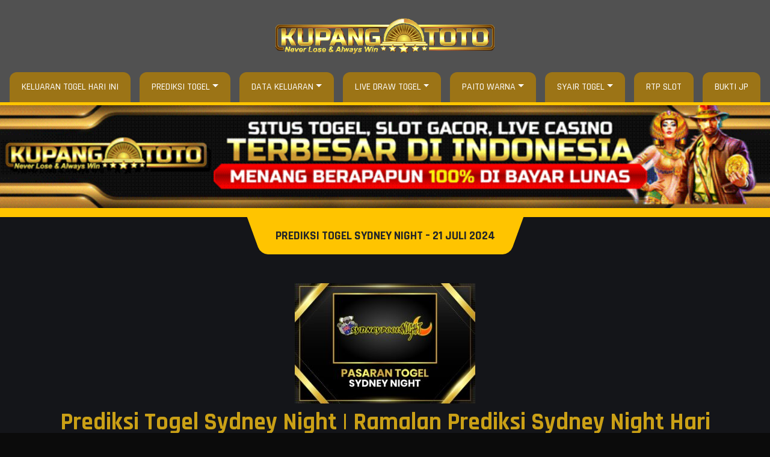

--- FILE ---
content_type: text/html; charset=UTF-8
request_url: https://prediksikupang.com/prediksi-togel-sydney-night-21-juli-2024/
body_size: 15773
content:

<!DOCTYPE html>
<html lang="id">
    <head>
        <!-- wp_head -->
        <title>Prediksi Togel Sydney Night - 21 Juli 2024 - Prediksi Kupang Toto</title>
<meta name="description" content="Prediksi Togel Sydney Night | Ramalan Prediksi Sydney Night Hari Ini Selamat datang pemain Judi Togel Sydney Night, saat ini sudah kami hadirkan bocoran prediksi togel sydney night atau ramalan prediksi sydney night hari ini terjitu dan tepat di Prediksi KupangToto. Agar anda lebih ahli pada permainan togel di bandar&hellip;">
<meta name="robots" content="index, follow, max-snippet:-1, max-image-preview:large, max-video-preview:-1">
<link rel="canonical" href="https://prediksikupang.com/prediksi-togel-sydney-night-21-juli-2024/">
<meta property="og:url" content="https://prediksikupang.com/prediksi-togel-sydney-night-21-juli-2024/">
<meta property="og:site_name" content="Prediksi Kupang Toto">
<meta property="og:locale" content="id_ID">
<meta property="og:type" content="article">
<meta property="article:author" content="">
<meta property="article:publisher" content="">
<meta property="article:section" content="Prediksi Togel">
<meta property="article:tag" content="bandar judi togel kupangtoto">
<meta property="article:tag" content="bocoran data keluaran togel">
<meta property="article:tag" content="judi togel sydney night">
<meta property="article:tag" content="keluaran sydney night hari ini">
<meta property="article:tag" content="keluaran togel sydney night hari ini">
<meta property="article:tag" content="prediksi kupangtoto">
<meta property="article:tag" content="prediksi sydney night hari ini">
<meta property="article:tag" content="prediksi sydney night terpercaya &amp; terlengkap">
<meta property="article:tag" content="prediksi togel sydney night">
<meta property="article:tag" content="prediksi togel sydney night hari ini">
<meta property="article:tag" content="prediksi togel sydney night resmi">
<meta property="article:tag" content="situs judi togel online terpercaya">
<meta property="article:tag" content="situs prediksi kupangtoto">
<meta property="article:tag" content="situs prediksi togel sydney night kupangtoto">
<meta property="article:tag" content="situs prediksi togel sydney night terbaik">
<meta property="article:tag" content="togel sydney night">
<meta property="article:tag" content="togel sydney night hari ini">
<meta property="article:tag" content="togel sydney night terpercaya">
<meta property="og:title" content="Prediksi Togel Sydney Night - 21 Juli 2024 - Prediksi Kupang Toto">
<meta property="og:description" content="Prediksi Togel Sydney Night | Ramalan Prediksi Sydney Night Hari Ini Selamat datang pemain Judi Togel Sydney Night, saat ini sudah kami hadirkan bocoran prediksi togel sydney night atau ramalan prediksi sydney night hari ini terjitu dan tepat di Prediksi KupangToto. Agar anda lebih ahli pada permainan togel di bandar&hellip;">
<meta property="og:image" content="https://prediksikupang.com/wp-content/uploads/2020/01/SYDNEY-NIGHT.jpg">
<meta property="og:image:secure_url" content="https://prediksikupang.com/wp-content/uploads/2020/01/SYDNEY-NIGHT.jpg">
<meta property="og:image:width" content="900">
<meta property="og:image:height" content="600">
<meta property="fb:pages" content="">
<meta property="fb:admins" content="">
<meta property="fb:app_id" content="">
<meta name="twitter:card" content="summary">
<meta name="twitter:site" content="">
<meta name="twitter:creator" content="">
<meta name="twitter:title" content="Prediksi Togel Sydney Night - 21 Juli 2024 - Prediksi Kupang Toto">
<meta name="twitter:description" content="Prediksi Togel Sydney Night | Ramalan Prediksi Sydney Night Hari Ini Selamat datang pemain Judi Togel Sydney Night, saat ini sudah kami hadirkan bocoran prediksi togel sydney night atau ramalan prediksi sydney night hari ini terjitu dan tepat di Prediksi KupangToto. Agar anda lebih ahli pada permainan togel di bandar&hellip;">
<meta name="twitter:image" content="https://prediksikupang.com/wp-content/uploads/2020/01/SYDNEY-NIGHT.jpg">
<link rel="alternate" type="application/rss+xml" title="Prediksi Kupang Toto &raquo; Prediksi Togel Sydney Night &#8211; 21 Juli 2024 Umpan Komentar" href="https://prediksikupang.com/prediksi-togel-sydney-night-21-juli-2024/feed/" />
<link rel="alternate" title="oEmbed (JSON)" type="application/json+oembed" href="https://prediksikupang.com/wp-json/oembed/1.0/embed?url=https%3A%2F%2Fprediksikupang.com%2Fprediksi-togel-sydney-night-21-juli-2024%2F" />
<link rel="alternate" title="oEmbed (XML)" type="text/xml+oembed" href="https://prediksikupang.com/wp-json/oembed/1.0/embed?url=https%3A%2F%2Fprediksikupang.com%2Fprediksi-togel-sydney-night-21-juli-2024%2F&#038;format=xml" />
<style id='wp-img-auto-sizes-contain-inline-css' type='text/css'>
img:is([sizes=auto i],[sizes^="auto," i]){contain-intrinsic-size:3000px 1500px}
/*# sourceURL=wp-img-auto-sizes-contain-inline-css */
</style>
<style id='wp-emoji-styles-inline-css' type='text/css'>

	img.wp-smiley, img.emoji {
		display: inline !important;
		border: none !important;
		box-shadow: none !important;
		height: 1em !important;
		width: 1em !important;
		margin: 0 0.07em !important;
		vertical-align: -0.1em !important;
		background: none !important;
		padding: 0 !important;
	}
/*# sourceURL=wp-emoji-styles-inline-css */
</style>
<style id='wp-block-library-inline-css' type='text/css'>
:root{--wp-block-synced-color:#7a00df;--wp-block-synced-color--rgb:122,0,223;--wp-bound-block-color:var(--wp-block-synced-color);--wp-editor-canvas-background:#ddd;--wp-admin-theme-color:#007cba;--wp-admin-theme-color--rgb:0,124,186;--wp-admin-theme-color-darker-10:#006ba1;--wp-admin-theme-color-darker-10--rgb:0,107,160.5;--wp-admin-theme-color-darker-20:#005a87;--wp-admin-theme-color-darker-20--rgb:0,90,135;--wp-admin-border-width-focus:2px}@media (min-resolution:192dpi){:root{--wp-admin-border-width-focus:1.5px}}.wp-element-button{cursor:pointer}:root .has-very-light-gray-background-color{background-color:#eee}:root .has-very-dark-gray-background-color{background-color:#313131}:root .has-very-light-gray-color{color:#eee}:root .has-very-dark-gray-color{color:#313131}:root .has-vivid-green-cyan-to-vivid-cyan-blue-gradient-background{background:linear-gradient(135deg,#00d084,#0693e3)}:root .has-purple-crush-gradient-background{background:linear-gradient(135deg,#34e2e4,#4721fb 50%,#ab1dfe)}:root .has-hazy-dawn-gradient-background{background:linear-gradient(135deg,#faaca8,#dad0ec)}:root .has-subdued-olive-gradient-background{background:linear-gradient(135deg,#fafae1,#67a671)}:root .has-atomic-cream-gradient-background{background:linear-gradient(135deg,#fdd79a,#004a59)}:root .has-nightshade-gradient-background{background:linear-gradient(135deg,#330968,#31cdcf)}:root .has-midnight-gradient-background{background:linear-gradient(135deg,#020381,#2874fc)}:root{--wp--preset--font-size--normal:16px;--wp--preset--font-size--huge:42px}.has-regular-font-size{font-size:1em}.has-larger-font-size{font-size:2.625em}.has-normal-font-size{font-size:var(--wp--preset--font-size--normal)}.has-huge-font-size{font-size:var(--wp--preset--font-size--huge)}.has-text-align-center{text-align:center}.has-text-align-left{text-align:left}.has-text-align-right{text-align:right}.has-fit-text{white-space:nowrap!important}#end-resizable-editor-section{display:none}.aligncenter{clear:both}.items-justified-left{justify-content:flex-start}.items-justified-center{justify-content:center}.items-justified-right{justify-content:flex-end}.items-justified-space-between{justify-content:space-between}.screen-reader-text{border:0;clip-path:inset(50%);height:1px;margin:-1px;overflow:hidden;padding:0;position:absolute;width:1px;word-wrap:normal!important}.screen-reader-text:focus{background-color:#ddd;clip-path:none;color:#444;display:block;font-size:1em;height:auto;left:5px;line-height:normal;padding:15px 23px 14px;text-decoration:none;top:5px;width:auto;z-index:100000}html :where(.has-border-color){border-style:solid}html :where([style*=border-top-color]){border-top-style:solid}html :where([style*=border-right-color]){border-right-style:solid}html :where([style*=border-bottom-color]){border-bottom-style:solid}html :where([style*=border-left-color]){border-left-style:solid}html :where([style*=border-width]){border-style:solid}html :where([style*=border-top-width]){border-top-style:solid}html :where([style*=border-right-width]){border-right-style:solid}html :where([style*=border-bottom-width]){border-bottom-style:solid}html :where([style*=border-left-width]){border-left-style:solid}html :where(img[class*=wp-image-]){height:auto;max-width:100%}:where(figure){margin:0 0 1em}html :where(.is-position-sticky){--wp-admin--admin-bar--position-offset:var(--wp-admin--admin-bar--height,0px)}@media screen and (max-width:600px){html :where(.is-position-sticky){--wp-admin--admin-bar--position-offset:0px}}

/*# sourceURL=wp-block-library-inline-css */
</style><style id='global-styles-inline-css' type='text/css'>
:root{--wp--preset--aspect-ratio--square: 1;--wp--preset--aspect-ratio--4-3: 4/3;--wp--preset--aspect-ratio--3-4: 3/4;--wp--preset--aspect-ratio--3-2: 3/2;--wp--preset--aspect-ratio--2-3: 2/3;--wp--preset--aspect-ratio--16-9: 16/9;--wp--preset--aspect-ratio--9-16: 9/16;--wp--preset--color--black: #000000;--wp--preset--color--cyan-bluish-gray: #abb8c3;--wp--preset--color--white: #ffffff;--wp--preset--color--pale-pink: #f78da7;--wp--preset--color--vivid-red: #cf2e2e;--wp--preset--color--luminous-vivid-orange: #ff6900;--wp--preset--color--luminous-vivid-amber: #fcb900;--wp--preset--color--light-green-cyan: #7bdcb5;--wp--preset--color--vivid-green-cyan: #00d084;--wp--preset--color--pale-cyan-blue: #8ed1fc;--wp--preset--color--vivid-cyan-blue: #0693e3;--wp--preset--color--vivid-purple: #9b51e0;--wp--preset--gradient--vivid-cyan-blue-to-vivid-purple: linear-gradient(135deg,rgb(6,147,227) 0%,rgb(155,81,224) 100%);--wp--preset--gradient--light-green-cyan-to-vivid-green-cyan: linear-gradient(135deg,rgb(122,220,180) 0%,rgb(0,208,130) 100%);--wp--preset--gradient--luminous-vivid-amber-to-luminous-vivid-orange: linear-gradient(135deg,rgb(252,185,0) 0%,rgb(255,105,0) 100%);--wp--preset--gradient--luminous-vivid-orange-to-vivid-red: linear-gradient(135deg,rgb(255,105,0) 0%,rgb(207,46,46) 100%);--wp--preset--gradient--very-light-gray-to-cyan-bluish-gray: linear-gradient(135deg,rgb(238,238,238) 0%,rgb(169,184,195) 100%);--wp--preset--gradient--cool-to-warm-spectrum: linear-gradient(135deg,rgb(74,234,220) 0%,rgb(151,120,209) 20%,rgb(207,42,186) 40%,rgb(238,44,130) 60%,rgb(251,105,98) 80%,rgb(254,248,76) 100%);--wp--preset--gradient--blush-light-purple: linear-gradient(135deg,rgb(255,206,236) 0%,rgb(152,150,240) 100%);--wp--preset--gradient--blush-bordeaux: linear-gradient(135deg,rgb(254,205,165) 0%,rgb(254,45,45) 50%,rgb(107,0,62) 100%);--wp--preset--gradient--luminous-dusk: linear-gradient(135deg,rgb(255,203,112) 0%,rgb(199,81,192) 50%,rgb(65,88,208) 100%);--wp--preset--gradient--pale-ocean: linear-gradient(135deg,rgb(255,245,203) 0%,rgb(182,227,212) 50%,rgb(51,167,181) 100%);--wp--preset--gradient--electric-grass: linear-gradient(135deg,rgb(202,248,128) 0%,rgb(113,206,126) 100%);--wp--preset--gradient--midnight: linear-gradient(135deg,rgb(2,3,129) 0%,rgb(40,116,252) 100%);--wp--preset--font-size--small: 13px;--wp--preset--font-size--medium: 20px;--wp--preset--font-size--large: 36px;--wp--preset--font-size--x-large: 42px;--wp--preset--spacing--20: 0.44rem;--wp--preset--spacing--30: 0.67rem;--wp--preset--spacing--40: 1rem;--wp--preset--spacing--50: 1.5rem;--wp--preset--spacing--60: 2.25rem;--wp--preset--spacing--70: 3.38rem;--wp--preset--spacing--80: 5.06rem;--wp--preset--shadow--natural: 6px 6px 9px rgba(0, 0, 0, 0.2);--wp--preset--shadow--deep: 12px 12px 50px rgba(0, 0, 0, 0.4);--wp--preset--shadow--sharp: 6px 6px 0px rgba(0, 0, 0, 0.2);--wp--preset--shadow--outlined: 6px 6px 0px -3px rgb(255, 255, 255), 6px 6px rgb(0, 0, 0);--wp--preset--shadow--crisp: 6px 6px 0px rgb(0, 0, 0);}:where(.is-layout-flex){gap: 0.5em;}:where(.is-layout-grid){gap: 0.5em;}body .is-layout-flex{display: flex;}.is-layout-flex{flex-wrap: wrap;align-items: center;}.is-layout-flex > :is(*, div){margin: 0;}body .is-layout-grid{display: grid;}.is-layout-grid > :is(*, div){margin: 0;}:where(.wp-block-columns.is-layout-flex){gap: 2em;}:where(.wp-block-columns.is-layout-grid){gap: 2em;}:where(.wp-block-post-template.is-layout-flex){gap: 1.25em;}:where(.wp-block-post-template.is-layout-grid){gap: 1.25em;}.has-black-color{color: var(--wp--preset--color--black) !important;}.has-cyan-bluish-gray-color{color: var(--wp--preset--color--cyan-bluish-gray) !important;}.has-white-color{color: var(--wp--preset--color--white) !important;}.has-pale-pink-color{color: var(--wp--preset--color--pale-pink) !important;}.has-vivid-red-color{color: var(--wp--preset--color--vivid-red) !important;}.has-luminous-vivid-orange-color{color: var(--wp--preset--color--luminous-vivid-orange) !important;}.has-luminous-vivid-amber-color{color: var(--wp--preset--color--luminous-vivid-amber) !important;}.has-light-green-cyan-color{color: var(--wp--preset--color--light-green-cyan) !important;}.has-vivid-green-cyan-color{color: var(--wp--preset--color--vivid-green-cyan) !important;}.has-pale-cyan-blue-color{color: var(--wp--preset--color--pale-cyan-blue) !important;}.has-vivid-cyan-blue-color{color: var(--wp--preset--color--vivid-cyan-blue) !important;}.has-vivid-purple-color{color: var(--wp--preset--color--vivid-purple) !important;}.has-black-background-color{background-color: var(--wp--preset--color--black) !important;}.has-cyan-bluish-gray-background-color{background-color: var(--wp--preset--color--cyan-bluish-gray) !important;}.has-white-background-color{background-color: var(--wp--preset--color--white) !important;}.has-pale-pink-background-color{background-color: var(--wp--preset--color--pale-pink) !important;}.has-vivid-red-background-color{background-color: var(--wp--preset--color--vivid-red) !important;}.has-luminous-vivid-orange-background-color{background-color: var(--wp--preset--color--luminous-vivid-orange) !important;}.has-luminous-vivid-amber-background-color{background-color: var(--wp--preset--color--luminous-vivid-amber) !important;}.has-light-green-cyan-background-color{background-color: var(--wp--preset--color--light-green-cyan) !important;}.has-vivid-green-cyan-background-color{background-color: var(--wp--preset--color--vivid-green-cyan) !important;}.has-pale-cyan-blue-background-color{background-color: var(--wp--preset--color--pale-cyan-blue) !important;}.has-vivid-cyan-blue-background-color{background-color: var(--wp--preset--color--vivid-cyan-blue) !important;}.has-vivid-purple-background-color{background-color: var(--wp--preset--color--vivid-purple) !important;}.has-black-border-color{border-color: var(--wp--preset--color--black) !important;}.has-cyan-bluish-gray-border-color{border-color: var(--wp--preset--color--cyan-bluish-gray) !important;}.has-white-border-color{border-color: var(--wp--preset--color--white) !important;}.has-pale-pink-border-color{border-color: var(--wp--preset--color--pale-pink) !important;}.has-vivid-red-border-color{border-color: var(--wp--preset--color--vivid-red) !important;}.has-luminous-vivid-orange-border-color{border-color: var(--wp--preset--color--luminous-vivid-orange) !important;}.has-luminous-vivid-amber-border-color{border-color: var(--wp--preset--color--luminous-vivid-amber) !important;}.has-light-green-cyan-border-color{border-color: var(--wp--preset--color--light-green-cyan) !important;}.has-vivid-green-cyan-border-color{border-color: var(--wp--preset--color--vivid-green-cyan) !important;}.has-pale-cyan-blue-border-color{border-color: var(--wp--preset--color--pale-cyan-blue) !important;}.has-vivid-cyan-blue-border-color{border-color: var(--wp--preset--color--vivid-cyan-blue) !important;}.has-vivid-purple-border-color{border-color: var(--wp--preset--color--vivid-purple) !important;}.has-vivid-cyan-blue-to-vivid-purple-gradient-background{background: var(--wp--preset--gradient--vivid-cyan-blue-to-vivid-purple) !important;}.has-light-green-cyan-to-vivid-green-cyan-gradient-background{background: var(--wp--preset--gradient--light-green-cyan-to-vivid-green-cyan) !important;}.has-luminous-vivid-amber-to-luminous-vivid-orange-gradient-background{background: var(--wp--preset--gradient--luminous-vivid-amber-to-luminous-vivid-orange) !important;}.has-luminous-vivid-orange-to-vivid-red-gradient-background{background: var(--wp--preset--gradient--luminous-vivid-orange-to-vivid-red) !important;}.has-very-light-gray-to-cyan-bluish-gray-gradient-background{background: var(--wp--preset--gradient--very-light-gray-to-cyan-bluish-gray) !important;}.has-cool-to-warm-spectrum-gradient-background{background: var(--wp--preset--gradient--cool-to-warm-spectrum) !important;}.has-blush-light-purple-gradient-background{background: var(--wp--preset--gradient--blush-light-purple) !important;}.has-blush-bordeaux-gradient-background{background: var(--wp--preset--gradient--blush-bordeaux) !important;}.has-luminous-dusk-gradient-background{background: var(--wp--preset--gradient--luminous-dusk) !important;}.has-pale-ocean-gradient-background{background: var(--wp--preset--gradient--pale-ocean) !important;}.has-electric-grass-gradient-background{background: var(--wp--preset--gradient--electric-grass) !important;}.has-midnight-gradient-background{background: var(--wp--preset--gradient--midnight) !important;}.has-small-font-size{font-size: var(--wp--preset--font-size--small) !important;}.has-medium-font-size{font-size: var(--wp--preset--font-size--medium) !important;}.has-large-font-size{font-size: var(--wp--preset--font-size--large) !important;}.has-x-large-font-size{font-size: var(--wp--preset--font-size--x-large) !important;}
/*# sourceURL=global-styles-inline-css */
</style>

<style id='classic-theme-styles-inline-css' type='text/css'>
/*! This file is auto-generated */
.wp-block-button__link{color:#fff;background-color:#32373c;border-radius:9999px;box-shadow:none;text-decoration:none;padding:calc(.667em + 2px) calc(1.333em + 2px);font-size:1.125em}.wp-block-file__button{background:#32373c;color:#fff;text-decoration:none}
/*# sourceURL=/wp-includes/css/classic-themes.min.css */
</style>
<link rel="https://api.w.org/" href="https://prediksikupang.com/wp-json/" /><link rel="alternate" title="JSON" type="application/json" href="https://prediksikupang.com/wp-json/wp/v2/posts/41078" /><link rel="EditURI" type="application/rsd+xml" title="RSD" href="https://prediksikupang.com/xmlrpc.php?rsd" />
<meta name="generator" content="WordPress 6.9" />
<link rel='shortlink' href='https://prediksikupang.com/?p=41078' />
<style type="text/css" id="custom-background-css">
body.custom-background { background-image: url("https://prediksikupangtoto.com/wp-content/uploads/2023/04/bg.jpg"); background-position: center center; background-size: cover; background-repeat: no-repeat; background-attachment: fixed; }
</style>
	<link rel="icon" href="https://prediksikupang.com/wp-content/uploads/2023/04/favicon-150x150.png" sizes="32x32" />
<link rel="icon" href="https://prediksikupang.com/wp-content/uploads/2023/04/favicon-300x300.png" sizes="192x192" />
<link rel="apple-touch-icon" href="https://prediksikupang.com/wp-content/uploads/2023/04/favicon-300x300.png" />
<meta name="msapplication-TileImage" content="https://prediksikupang.com/wp-content/uploads/2023/04/favicon-300x300.png" />
        <!-- meta -->
        <meta charset="UTF-8">
        <meta http-equiv="X-UA-Compatible" content="IE=edge">
        <meta name="viewport" content="width=device-width, initial-scale=1.0, user-scalable=no">
        <meta name="description" content="Situs prediksi, data keluaran, livedraw tercepat dan terpercaya 2023">
        <!-- link -->
        <link rel="shortcut icon" href="https://prediksikupang.com/wp-content/uploads/2023/04/favicon.png">
        <!-- style -->
        <link rel="stylesheet" href="https://fonts.googleapis.com/css2?family=Roboto+Condensed">
        <link rel="stylesheet" href="https://cdn.jsdelivr.net/npm/bootstrap@4.5.3/dist/css/bootstrap.min.css">
        <link rel="stylesheet" href="https://cdn.jsdelivr.net/npm/@fortawesome/fontawesome-free@5.15.1/css/all.min.css">
        <link rel="stylesheet" href="https://cdn.datatables.net/1.10.25/css/dataTables.bootstrap4.min.css">
        <link rel="stylesheet" href="https://cdnjs.cloudflare.com/ajax/libs/animate.css/4.1.1/animate.min.css">
        <link rel="stylesheet" href="https://prediksikupang.com/wp-content/themes/web_prediksi_kupangtoto/assets/css/style.css">
        <!-- script -->
        <script src="https://cdn.jsdelivr.net/npm/jquery@3.2.1/dist/jquery.min.js"></script>
        <script src="https://cdn.jsdelivr.net/npm/bootstrap@4.5.3/dist/js/bootstrap.bundle.min.js"></script>
        <script src="https://cdn.datatables.net/1.10.25/js/jquery.dataTables.min.js"></script>
        <script src="https://cdn.datatables.net/1.10.25/js/dataTables.bootstrap4.min.js"></script>
        <script src="https://prediksikupang.com/wp-content/themes/web_prediksi_kupangtoto/assets/js/script.js"></script>
    </head>

    <body class="wp-singular post-template-default single single-post postid-41078 single-format-standard custom-background wp-custom-logo wp-theme-web_prediksi_kupangtoto">
        
<!-- component header -->
<div class="bg"></div>

<header>
    <div class="container-fluid px-3 py-0">
        <div class="row no-gutters align-items-center">
            <div class="col-12">
                <div class="logo-wrapper px-3 py-3 mb-0">
                    <a href="https://prediksikupang.com"><img alt="Logo" class="web-logo" src="https://prediksikupang.com/wp-content/uploads/2023/04/logo.gif"></a>
                </div>
            </div>
            <div class="col-12">
                <nav class="navbar navbar-header navbar-expand-lg navbar-dark mb-0">
                    <div class="navbar-collapse text-center my-0">
                        <ul class="navbar-nav ml-auto mr-auto"><li id="menu-item-27" class="menu-item menu-item-type-post_type menu-item-object-page menu-item-home menu-item-27 nav-item"><a title="Keluaran Togel Hari Ini" href="https://prediksikupang.com/" class="nav-link">Keluaran Togel Hari Ini</a></li>
<li id="menu-item-30" class="menu-item menu-item-type-custom menu-item-object-custom menu-item-has-children dropdown menu-item-30 nav-item"><a title="Prediksi Togel" href="#" data-toggle="dropdown" aria-haspopup="true" aria-expanded="false" class="dropdown-toggle nav-link" id="menu-item-dropdown-30">Prediksi Togel</a>
<ul class="dropdown-menu dropdown-menu-right" aria-labelledby="menu-item-dropdown-30" role="menu">
	<li id="menu-item-1156" class="menu-item menu-item-type-taxonomy menu-item-object-category menu-item-1156 nav-item"><a title="Prediksi Togel Ascoli Pools" href="https://prediksikupang.com/prediksi-togel-ascoli-pools/" class="dropdown-item">Prediksi Togel Ascoli Pools</a></li>
	<li id="menu-item-1157" class="menu-item menu-item-type-taxonomy menu-item-object-category menu-item-1157 nav-item"><a title="Prediksi Togel Belarusia" href="https://prediksikupang.com/prediksi-togel-belarusia/" class="dropdown-item">Prediksi Togel Belarusia</a></li>
	<li id="menu-item-1158" class="menu-item menu-item-type-taxonomy menu-item-object-category menu-item-1158 nav-item"><a title="Prediksi Togel Benin Pools" href="https://prediksikupang.com/prediksi-togel-benin-pools/" class="dropdown-item">Prediksi Togel Benin Pools</a></li>
	<li id="menu-item-1159" class="menu-item menu-item-type-taxonomy menu-item-object-category menu-item-1159 nav-item"><a title="Prediksi Togel Brazil Night" href="https://prediksikupang.com/prediksi-togel-brazil-night/" class="dropdown-item">Prediksi Togel Brazil Night</a></li>
	<li id="menu-item-1160" class="menu-item menu-item-type-taxonomy menu-item-object-category menu-item-1160 nav-item"><a title="Prediksi Togel California" href="https://prediksikupang.com/prediksi-togel-california/" class="dropdown-item">Prediksi Togel California</a></li>
	<li id="menu-item-1161" class="menu-item menu-item-type-taxonomy menu-item-object-category menu-item-1161 nav-item"><a title="Prediksi Togel Cambodia" href="https://prediksikupang.com/prediksi-togel-cambodia/" class="dropdown-item">Prediksi Togel Cambodia</a></li>
	<li id="menu-item-1162" class="menu-item menu-item-type-taxonomy menu-item-object-category menu-item-1162 nav-item"><a title="Prediksi Togel Cambodia Night" href="https://prediksikupang.com/prediksi-togel-cambodia-night/" class="dropdown-item">Prediksi Togel Cambodia Night</a></li>
	<li id="menu-item-1163" class="menu-item menu-item-type-taxonomy menu-item-object-category menu-item-1163 nav-item"><a title="Prediksi Togel Carolina Day" href="https://prediksikupang.com/prediksi-togel-carolina-day/" class="dropdown-item">Prediksi Togel Carolina Day</a></li>
	<li id="menu-item-1164" class="menu-item menu-item-type-taxonomy menu-item-object-category menu-item-1164 nav-item"><a title="Prediksi Togel Carolina Evening" href="https://prediksikupang.com/prediksi-togel-carolina-evening/" class="dropdown-item">Prediksi Togel Carolina Evening</a></li>
	<li id="menu-item-1165" class="menu-item menu-item-type-taxonomy menu-item-object-category menu-item-1165 nav-item"><a title="Prediksi Togel China Night" href="https://prediksikupang.com/prediksi-togel-china-night/" class="dropdown-item">Prediksi Togel China Night</a></li>
	<li id="menu-item-1166" class="menu-item menu-item-type-taxonomy menu-item-object-category menu-item-1166 nav-item"><a title="Prediksi Togel China Pools" href="https://prediksikupang.com/prediksi-togel-china-pools/" class="dropdown-item">Prediksi Togel China Pools</a></li>
	<li id="menu-item-1167" class="menu-item menu-item-type-taxonomy menu-item-object-category menu-item-1167 nav-item"><a title="Prediksi Togel Chonburi Night" href="https://prediksikupang.com/prediksi-togel-chonburi-night/" class="dropdown-item">Prediksi Togel Chonburi Night</a></li>
	<li id="menu-item-1168" class="menu-item menu-item-type-taxonomy menu-item-object-category menu-item-1168 nav-item"><a title="Prediksi Togel Chonburi Pools" href="https://prediksikupang.com/prediksi-togel-chonburi-pools/" class="dropdown-item">Prediksi Togel Chonburi Pools</a></li>
	<li id="menu-item-1169" class="menu-item menu-item-type-taxonomy menu-item-object-category menu-item-1169 nav-item"><a title="Prediksi Togel Dewata Pools" href="https://prediksikupang.com/prediksi-togel-dewata-pools/" class="dropdown-item">Prediksi Togel Dewata Pools</a></li>
	<li id="menu-item-1170" class="menu-item menu-item-type-taxonomy menu-item-object-category menu-item-1170 nav-item"><a title="Prediksi Togel Eibar Pools" href="https://prediksikupang.com/prediksi-togel-eibar-pools/" class="dropdown-item">Prediksi Togel Eibar Pools</a></li>
	<li id="menu-item-1171" class="menu-item menu-item-type-taxonomy menu-item-object-category menu-item-1171 nav-item"><a title="Prediksi Togel Eropa Lotto" href="https://prediksikupang.com/prediksi-togel-eropa-lotto/" class="dropdown-item">Prediksi Togel Eropa Lotto</a></li>
	<li id="menu-item-1172" class="menu-item menu-item-type-taxonomy menu-item-object-category menu-item-1172 nav-item"><a title="Prediksi Togel Gabon Pools" href="https://prediksikupang.com/prediksi-togel-gabon-pools/" class="dropdown-item">Prediksi Togel Gabon Pools</a></li>
	<li id="menu-item-1173" class="menu-item menu-item-type-taxonomy menu-item-object-category menu-item-1173 nav-item"><a title="Prediksi Togel Hebei Pools" href="https://prediksikupang.com/prediksi-togel-hebei-pools/" class="dropdown-item">Prediksi Togel Hebei Pools</a></li>
	<li id="menu-item-1174" class="menu-item menu-item-type-taxonomy menu-item-object-category menu-item-1174 nav-item"><a title="Prediksi Togel Hongkong" href="https://prediksikupang.com/prediksi-togel-hongkong/" class="dropdown-item">Prediksi Togel Hongkong</a></li>
	<li id="menu-item-1175" class="menu-item menu-item-type-taxonomy menu-item-object-category menu-item-1175 nav-item"><a title="Prediksi Togel Hongkong Even" href="https://prediksikupang.com/prediksi-togel-hongkong-even/" class="dropdown-item">Prediksi Togel Hongkong Even</a></li>
	<li id="menu-item-1176" class="menu-item menu-item-type-taxonomy menu-item-object-category menu-item-1176 nav-item"><a title="Prediksi Togel Japan Even" href="https://prediksikupang.com/prediksi-togel-japan-even/" class="dropdown-item">Prediksi Togel Japan Even</a></li>
	<li id="menu-item-1177" class="menu-item menu-item-type-taxonomy menu-item-object-category menu-item-1177 nav-item"><a title="Prediksi Togel Japan Pools" href="https://prediksikupang.com/prediksi-togel-japan-pools/" class="dropdown-item">Prediksi Togel Japan Pools</a></li>
	<li id="menu-item-1178" class="menu-item menu-item-type-taxonomy menu-item-object-category menu-item-1178 nav-item"><a title="Prediksi Togel Juventus Pools" href="https://prediksikupang.com/prediksi-togel-juventus-pools/" class="dropdown-item">Prediksi Togel Juventus Pools</a></li>
	<li id="menu-item-1179" class="menu-item menu-item-type-taxonomy menu-item-object-category menu-item-1179 nav-item"><a title="Prediksi Togel Kentucky Evening" href="https://prediksikupang.com/prediksi-togel-kentucky-evening/" class="dropdown-item">Prediksi Togel Kentucky Evening</a></li>
	<li id="menu-item-1180" class="menu-item menu-item-type-taxonomy menu-item-object-category menu-item-1180 nav-item"><a title="Prediksi Togel Kentucky Midday" href="https://prediksikupang.com/prediksi-togel-kentucky-midday/" class="dropdown-item">Prediksi Togel Kentucky Midday</a></li>
	<li id="menu-item-1181" class="menu-item menu-item-type-taxonomy menu-item-object-category menu-item-1181 nav-item"><a title="Prediksi Togel Leeds Pools" href="https://prediksikupang.com/prediksi-togel-leeds-pools/" class="dropdown-item">Prediksi Togel Leeds Pools</a></li>
	<li id="menu-item-1182" class="menu-item menu-item-type-taxonomy menu-item-object-category menu-item-1182 nav-item"><a title="Prediksi Togel Lesotho Pools" href="https://prediksikupang.com/prediksi-togel-lesotho-pools/" class="dropdown-item">Prediksi Togel Lesotho Pools</a></li>
	<li id="menu-item-1183" class="menu-item menu-item-type-taxonomy menu-item-object-category menu-item-1183 nav-item"><a title="Prediksi Togel Lokomotiv" href="https://prediksikupang.com/prediksi-togel-lokomotiv/" class="dropdown-item">Prediksi Togel Lokomotiv</a></li>
	<li id="menu-item-1184" class="menu-item menu-item-type-taxonomy menu-item-object-category menu-item-1184 nav-item"><a title="Prediksi Togel Macau Even" href="https://prediksikupang.com/prediksi-togel-macau-even/" class="dropdown-item">Prediksi Togel Macau Even</a></li>
	<li id="menu-item-1185" class="menu-item menu-item-type-taxonomy menu-item-object-category menu-item-1185 nav-item"><a title="Prediksi Togel Macau Night" href="https://prediksikupang.com/prediksi-togel-macau-night/" class="dropdown-item">Prediksi Togel Macau Night</a></li>
	<li id="menu-item-1186" class="menu-item menu-item-type-taxonomy menu-item-object-category menu-item-1186 nav-item"><a title="Prediksi Togel Magnum 4D" href="https://prediksikupang.com/prediksi-togel-magnum-4d/" class="dropdown-item">Prediksi Togel Magnum 4D</a></li>
	<li id="menu-item-1187" class="menu-item menu-item-type-taxonomy menu-item-object-category menu-item-1187 nav-item"><a title="Prediksi Togel Magnum 4D Night" href="https://prediksikupang.com/prediksi-togel-magnum-4d-night/" class="dropdown-item">Prediksi Togel Magnum 4D Night</a></li>
	<li id="menu-item-1188" class="menu-item menu-item-type-taxonomy menu-item-object-category menu-item-1188 nav-item"><a title="Prediksi Togel Millwall Pools" href="https://prediksikupang.com/prediksi-togel-millwall-pools/" class="dropdown-item">Prediksi Togel Millwall Pools</a></li>
	<li id="menu-item-1189" class="menu-item menu-item-type-taxonomy menu-item-object-category menu-item-1189 nav-item"><a title="Prediksi Togel Nevada" href="https://prediksikupang.com/prediksi-togel-nevada/" class="dropdown-item">Prediksi Togel Nevada</a></li>
	<li id="menu-item-1190" class="menu-item menu-item-type-taxonomy menu-item-object-category menu-item-1190 nav-item"><a title="Prediksi Togel New York Evening" href="https://prediksikupang.com/prediksi-togel-new-york-evening/" class="dropdown-item">Prediksi Togel New York Evening</a></li>
	<li id="menu-item-1191" class="menu-item menu-item-type-taxonomy menu-item-object-category menu-item-1191 nav-item"><a title="Prediksi Togel New York Midday" href="https://prediksikupang.com/prediksi-togel-new-york-midday/" class="dropdown-item">Prediksi Togel New York Midday</a></li>
	<li id="menu-item-1192" class="menu-item menu-item-type-taxonomy menu-item-object-category menu-item-1192 nav-item"><a title="Prediksi Togel Oceania Pools" href="https://prediksikupang.com/prediksi-togel-oceania-pools/" class="dropdown-item">Prediksi Togel Oceania Pools</a></li>
	<li id="menu-item-11858" class="menu-item menu-item-type-taxonomy menu-item-object-category menu-item-11858 nav-item"><a title="Prediksi Togel Oregon" href="https://prediksikupang.com/prediksi-togel-oregon/" class="dropdown-item">Prediksi Togel Oregon</a></li>
	<li id="menu-item-1197" class="menu-item menu-item-type-taxonomy menu-item-object-category menu-item-1197 nav-item"><a title="Prediksi Togel PCSO" href="https://prediksikupang.com/prediksi-togel-pcso/" class="dropdown-item">Prediksi Togel PCSO</a></li>
	<li id="menu-item-1198" class="menu-item menu-item-type-taxonomy menu-item-object-category menu-item-1198 nav-item"><a title="Prediksi Togel Philippina Lottery" href="https://prediksikupang.com/prediksi-togel-philippina-lottery/" class="dropdown-item">Prediksi Togel Philippina Lottery</a></li>
	<li id="menu-item-1199" class="menu-item menu-item-type-taxonomy menu-item-object-category menu-item-1199 nav-item"><a title="Prediksi Togel Singapore" href="https://prediksikupang.com/prediksi-togel-singapore/" class="dropdown-item">Prediksi Togel Singapore</a></li>
	<li id="menu-item-1200" class="menu-item menu-item-type-taxonomy menu-item-object-category menu-item-1200 nav-item"><a title="Prediksi Togel Singapore Night" href="https://prediksikupang.com/prediksi-togel-singapore-night/" class="dropdown-item">Prediksi Togel Singapore Night</a></li>
	<li id="menu-item-1201" class="menu-item menu-item-type-taxonomy menu-item-object-category menu-item-1201 nav-item"><a title="Prediksi Togel Spanyol Pools" href="https://prediksikupang.com/prediksi-togel-spanyol-pools/" class="dropdown-item">Prediksi Togel Spanyol Pools</a></li>
	<li id="menu-item-1202" class="menu-item menu-item-type-taxonomy menu-item-object-category menu-item-1202 nav-item"><a title="Prediksi Togel Sunda Pools" href="https://prediksikupang.com/prediksi-togel-sunda-pools/" class="dropdown-item">Prediksi Togel Sunda Pools</a></li>
	<li id="menu-item-1203" class="menu-item menu-item-type-taxonomy menu-item-object-category menu-item-1203 nav-item"><a title="Prediksi Togel Surabaya Pools" href="https://prediksikupang.com/prediksi-togel-surabaya-pools/" class="dropdown-item">Prediksi Togel Surabaya Pools</a></li>
	<li id="menu-item-1204" class="menu-item menu-item-type-taxonomy menu-item-object-category menu-item-1204 nav-item"><a title="Prediksi Togel Sydney" href="https://prediksikupang.com/prediksi-togel-sydney/" class="dropdown-item">Prediksi Togel Sydney</a></li>
	<li id="menu-item-1205" class="menu-item menu-item-type-taxonomy menu-item-object-category menu-item-1205 nav-item"><a title="Prediksi Togel Sydney Evening" href="https://prediksikupang.com/prediksi-togel-sydney-evening/" class="dropdown-item">Prediksi Togel Sydney Evening</a></li>
	<li id="menu-item-1206" class="menu-item menu-item-type-taxonomy menu-item-object-category current-post-ancestor current-menu-parent current-post-parent active menu-item-1206 nav-item"><a title="Prediksi Togel Sydney Night" href="https://prediksikupang.com/prediksi-togel-sydney-night/" class="dropdown-item">Prediksi Togel Sydney Night</a></li>
	<li id="menu-item-1207" class="menu-item menu-item-type-taxonomy menu-item-object-category menu-item-1207 nav-item"><a title="Prediksi Togel Taiwan Ball" href="https://prediksikupang.com/prediksi-togel-taiwan-ball/" class="dropdown-item">Prediksi Togel Taiwan Ball</a></li>
	<li id="menu-item-1208" class="menu-item menu-item-type-taxonomy menu-item-object-category menu-item-1208 nav-item"><a title="Prediksi Togel Taiwan Lotto" href="https://prediksikupang.com/prediksi-togel-taiwan-lotto/" class="dropdown-item">Prediksi Togel Taiwan Lotto</a></li>
	<li id="menu-item-1209" class="menu-item menu-item-type-taxonomy menu-item-object-category menu-item-1209 nav-item"><a title="Prediksi Togel Texas 4D" href="https://prediksikupang.com/prediksi-togel-texas-4d/" class="dropdown-item">Prediksi Togel Texas 4D</a></li>
	<li id="menu-item-1210" class="menu-item menu-item-type-taxonomy menu-item-object-category menu-item-1210 nav-item"><a title="Prediksi Togel Toshima Pools" href="https://prediksikupang.com/prediksi-togel-toshima-pools/" class="dropdown-item">Prediksi Togel Toshima Pools</a></li>
	<li id="menu-item-1211" class="menu-item menu-item-type-taxonomy menu-item-object-category menu-item-1211 nav-item"><a title="Prediksi Togel Toto Macau" href="https://prediksikupang.com/prediksi-togel-toto-macau/" class="dropdown-item">Prediksi Togel Toto Macau</a></li>
	<li id="menu-item-1212" class="menu-item menu-item-type-taxonomy menu-item-object-category menu-item-1212 nav-item"><a title="Prediksi Togel Toto Macau 5D" href="https://prediksikupang.com/prediksi-togel-toto-macau-5d/" class="dropdown-item">Prediksi Togel Toto Macau 5D</a></li>
	<li id="menu-item-1213" class="menu-item menu-item-type-taxonomy menu-item-object-category menu-item-1213 nav-item"><a title="Prediksi Togel Vienna Pools" href="https://prediksikupang.com/prediksi-togel-vienna-pools/" class="dropdown-item">Prediksi Togel Vienna Pools</a></li>
	<li id="menu-item-1214" class="menu-item menu-item-type-taxonomy menu-item-object-category menu-item-1214 nav-item"><a title="Prediksi Togel Watford Pools" href="https://prediksikupang.com/prediksi-togel-watford-pools/" class="dropdown-item">Prediksi Togel Watford Pools</a></li>
	<li id="menu-item-1215" class="menu-item menu-item-type-taxonomy menu-item-object-category menu-item-1215 nav-item"><a title="Prediksi Togel Zimbabwe" href="https://prediksikupang.com/prediksi-togel-zimbabwe/" class="dropdown-item">Prediksi Togel Zimbabwe</a></li>
	<li id="menu-item-16930" class="menu-item menu-item-type-taxonomy menu-item-object-category menu-item-16930 nav-item"><a title="Prediksi Togel Bali Pools" href="https://prediksikupang.com/prediksi-togel-bali-pools/" class="dropdown-item">Prediksi Togel Bali Pools</a></li>
	<li id="menu-item-16931" class="menu-item menu-item-type-taxonomy menu-item-object-category menu-item-16931 nav-item"><a title="Prediksi Togel Bangka Pools" href="https://prediksikupang.com/prediksi-togel-bangka-pools/" class="dropdown-item">Prediksi Togel Bangka Pools</a></li>
	<li id="menu-item-16932" class="menu-item menu-item-type-taxonomy menu-item-object-category menu-item-16932 nav-item"><a title="Prediksi Togel Batam Pools" href="https://prediksikupang.com/prediksi-togel-batam-pools/" class="dropdown-item">Prediksi Togel Batam Pools</a></li>
	<li id="menu-item-16933" class="menu-item menu-item-type-taxonomy menu-item-object-category menu-item-16933 nav-item"><a title="Prediksi Togel Jambi Pools" href="https://prediksikupang.com/prediksi-togel-jambi-pools/" class="dropdown-item">Prediksi Togel Jambi Pools</a></li>
	<li id="menu-item-16934" class="menu-item menu-item-type-taxonomy menu-item-object-category menu-item-16934 nav-item"><a title="Prediksi Togel Lampung Pools" href="https://prediksikupang.com/prediksi-togel-lampung-pools/" class="dropdown-item">Prediksi Togel Lampung Pools</a></li>
	<li id="menu-item-16935" class="menu-item menu-item-type-taxonomy menu-item-object-category menu-item-16935 nav-item"><a title="Prediksi Togel Palembang Pools" href="https://prediksikupang.com/prediksi-togel-palembang-pools/" class="dropdown-item">Prediksi Togel Palembang Pools</a></li>
</ul>
</li>
<li id="menu-item-31" class="menu-item menu-item-type-custom menu-item-object-custom menu-item-has-children dropdown menu-item-31 nav-item"><a title="Data Keluaran" href="#" data-toggle="dropdown" aria-haspopup="true" aria-expanded="false" class="dropdown-toggle nav-link" id="menu-item-dropdown-31">Data Keluaran</a>
<ul class="dropdown-menu dropdown-menu-right" aria-labelledby="menu-item-dropdown-31" role="menu">
	<li id="menu-item-963" class="menu-item menu-item-type-post_type menu-item-object-page menu-item-963 nav-item"><a title="Data Keluaran Ascoli Pools" href="https://prediksikupang.com/data-keluaran-ascoli-pools/" class="dropdown-item">Data Keluaran Ascoli Pools</a></li>
	<li id="menu-item-964" class="menu-item menu-item-type-post_type menu-item-object-page menu-item-964 nav-item"><a title="Data Keluaran Belarusia" href="https://prediksikupang.com/data-keluaran-belarusia/" class="dropdown-item">Data Keluaran Belarusia</a></li>
	<li id="menu-item-965" class="menu-item menu-item-type-post_type menu-item-object-page menu-item-965 nav-item"><a title="Data Keluaran Benin Pools" href="https://prediksikupang.com/data-keluaran-benin-pools/" class="dropdown-item">Data Keluaran Benin Pools</a></li>
	<li id="menu-item-966" class="menu-item menu-item-type-post_type menu-item-object-page menu-item-966 nav-item"><a title="Data Keluaran Brazil Night" href="https://prediksikupang.com/data-keluaran-brazil-night/" class="dropdown-item">Data Keluaran Brazil Night</a></li>
	<li id="menu-item-967" class="menu-item menu-item-type-post_type menu-item-object-page menu-item-967 nav-item"><a title="Data Keluaran California" href="https://prediksikupang.com/data-keluaran-california/" class="dropdown-item">Data Keluaran California</a></li>
	<li id="menu-item-968" class="menu-item menu-item-type-post_type menu-item-object-page menu-item-968 nav-item"><a title="Data Keluaran Cambodia" href="https://prediksikupang.com/data-keluaran-cambodia/" class="dropdown-item">Data Keluaran Cambodia</a></li>
	<li id="menu-item-969" class="menu-item menu-item-type-post_type menu-item-object-page menu-item-969 nav-item"><a title="Data Keluaran Cambodia Night" href="https://prediksikupang.com/data-keluaran-cambodia-night/" class="dropdown-item">Data Keluaran Cambodia Night</a></li>
	<li id="menu-item-970" class="menu-item menu-item-type-post_type menu-item-object-page menu-item-970 nav-item"><a title="Data Keluaran Carolina Day" href="https://prediksikupang.com/data-keluaran-carolina-day/" class="dropdown-item">Data Keluaran Carolina Day</a></li>
	<li id="menu-item-971" class="menu-item menu-item-type-post_type menu-item-object-page menu-item-971 nav-item"><a title="Data Keluaran Carolina Evening" href="https://prediksikupang.com/data-keluaran-carolina-evening/" class="dropdown-item">Data Keluaran Carolina Evening</a></li>
	<li id="menu-item-972" class="menu-item menu-item-type-post_type menu-item-object-page menu-item-972 nav-item"><a title="Data Keluaran China Night" href="https://prediksikupang.com/data-keluaran-china-night/" class="dropdown-item">Data Keluaran China Night</a></li>
	<li id="menu-item-973" class="menu-item menu-item-type-post_type menu-item-object-page menu-item-973 nav-item"><a title="Data Keluaran China Pools" href="https://prediksikupang.com/data-keluaran-china-pools/" class="dropdown-item">Data Keluaran China Pools</a></li>
	<li id="menu-item-974" class="menu-item menu-item-type-post_type menu-item-object-page menu-item-974 nav-item"><a title="Data Keluaran Chonburi Night" href="https://prediksikupang.com/data-keluaran-chonburi-night/" class="dropdown-item">Data Keluaran Chonburi Night</a></li>
	<li id="menu-item-975" class="menu-item menu-item-type-post_type menu-item-object-page menu-item-975 nav-item"><a title="Data Keluaran Chonburi Pools" href="https://prediksikupang.com/data-keluaran-chonburi-pools/" class="dropdown-item">Data Keluaran Chonburi Pools</a></li>
	<li id="menu-item-976" class="menu-item menu-item-type-post_type menu-item-object-page menu-item-976 nav-item"><a title="Data Keluaran Dewata Pools" href="https://prediksikupang.com/data-keluaran-dewata-pools/" class="dropdown-item">Data Keluaran Dewata Pools</a></li>
	<li id="menu-item-977" class="menu-item menu-item-type-post_type menu-item-object-page menu-item-977 nav-item"><a title="Data Keluaran Eibar Pools" href="https://prediksikupang.com/data-keluaran-eibar-pools/" class="dropdown-item">Data Keluaran Eibar Pools</a></li>
	<li id="menu-item-978" class="menu-item menu-item-type-post_type menu-item-object-page menu-item-978 nav-item"><a title="Data Keluaran Eropa Lotto" href="https://prediksikupang.com/data-keluaran-eropa-lotto/" class="dropdown-item">Data Keluaran Eropa Lotto</a></li>
	<li id="menu-item-979" class="menu-item menu-item-type-post_type menu-item-object-page menu-item-979 nav-item"><a title="Data Keluaran Gabon Pools" href="https://prediksikupang.com/data-keluaran-gabon-pools/" class="dropdown-item">Data Keluaran Gabon Pools</a></li>
	<li id="menu-item-980" class="menu-item menu-item-type-post_type menu-item-object-page menu-item-980 nav-item"><a title="Data Keluaran Hebei Pools" href="https://prediksikupang.com/data-keluaran-hebei-pools/" class="dropdown-item">Data Keluaran Hebei Pools</a></li>
	<li id="menu-item-981" class="menu-item menu-item-type-post_type menu-item-object-page menu-item-981 nav-item"><a title="Data Keluaran Hongkong" href="https://prediksikupang.com/data-keluaran-hongkong/" class="dropdown-item">Data Keluaran Hongkong</a></li>
	<li id="menu-item-982" class="menu-item menu-item-type-post_type menu-item-object-page menu-item-982 nav-item"><a title="Data Keluaran Hongkong Even" href="https://prediksikupang.com/data-keluaran-hongkong-even/" class="dropdown-item">Data Keluaran Hongkong Even</a></li>
	<li id="menu-item-983" class="menu-item menu-item-type-post_type menu-item-object-page menu-item-983 nav-item"><a title="Data Keluaran Japan Even" href="https://prediksikupang.com/data-keluaran-japan-even/" class="dropdown-item">Data Keluaran Japan Even</a></li>
	<li id="menu-item-984" class="menu-item menu-item-type-post_type menu-item-object-page menu-item-984 nav-item"><a title="Data Keluaran Japan Pools" href="https://prediksikupang.com/data-keluaran-japan-pools/" class="dropdown-item">Data Keluaran Japan Pools</a></li>
	<li id="menu-item-985" class="menu-item menu-item-type-post_type menu-item-object-page menu-item-985 nav-item"><a title="Data Keluaran Juventus Pools" href="https://prediksikupang.com/data-keluaran-juventus-pools/" class="dropdown-item">Data Keluaran Juventus Pools</a></li>
	<li id="menu-item-986" class="menu-item menu-item-type-post_type menu-item-object-page menu-item-986 nav-item"><a title="Data Keluaran Kentucky Evening" href="https://prediksikupang.com/data-keluaran-kentucky-evening/" class="dropdown-item">Data Keluaran Kentucky Evening</a></li>
	<li id="menu-item-987" class="menu-item menu-item-type-post_type menu-item-object-page menu-item-987 nav-item"><a title="Data Keluaran Kentucky Midday" href="https://prediksikupang.com/data-keluaran-kentucky-midday/" class="dropdown-item">Data Keluaran Kentucky Midday</a></li>
	<li id="menu-item-988" class="menu-item menu-item-type-post_type menu-item-object-page menu-item-988 nav-item"><a title="Data Keluaran Leeds Pools" href="https://prediksikupang.com/data-keluaran-leeds-pools/" class="dropdown-item">Data Keluaran Leeds Pools</a></li>
	<li id="menu-item-989" class="menu-item menu-item-type-post_type menu-item-object-page menu-item-989 nav-item"><a title="Data Keluaran Lesotho Pools" href="https://prediksikupang.com/data-keluaran-lesotho-pools/" class="dropdown-item">Data Keluaran Lesotho Pools</a></li>
	<li id="menu-item-990" class="menu-item menu-item-type-post_type menu-item-object-page menu-item-990 nav-item"><a title="Data Keluaran Lokomotiv" href="https://prediksikupang.com/data-keluaran-lokomotiv/" class="dropdown-item">Data Keluaran Lokomotiv</a></li>
	<li id="menu-item-991" class="menu-item menu-item-type-post_type menu-item-object-page menu-item-991 nav-item"><a title="Data Keluaran Macau Even" href="https://prediksikupang.com/data-keluaran-macau-even/" class="dropdown-item">Data Keluaran Macau Even</a></li>
	<li id="menu-item-992" class="menu-item menu-item-type-post_type menu-item-object-page menu-item-992 nav-item"><a title="Data Keluaran Macau Night" href="https://prediksikupang.com/data-keluaran-macau-night/" class="dropdown-item">Data Keluaran Macau Night</a></li>
	<li id="menu-item-993" class="menu-item menu-item-type-post_type menu-item-object-page menu-item-993 nav-item"><a title="Data Keluaran Magnum 4D" href="https://prediksikupang.com/data-keluaran-magnum-4d/" class="dropdown-item">Data Keluaran Magnum 4D</a></li>
	<li id="menu-item-994" class="menu-item menu-item-type-post_type menu-item-object-page menu-item-994 nav-item"><a title="Data Keluaran Magnum 4D Night" href="https://prediksikupang.com/data-keluaran-magnum-4d-night/" class="dropdown-item">Data Keluaran Magnum 4D Night</a></li>
	<li id="menu-item-995" class="menu-item menu-item-type-post_type menu-item-object-page menu-item-995 nav-item"><a title="Data Keluaran Millwall Pools" href="https://prediksikupang.com/data-keluaran-millwall-pools/" class="dropdown-item">Data Keluaran Millwall Pools</a></li>
	<li id="menu-item-996" class="menu-item menu-item-type-post_type menu-item-object-page menu-item-996 nav-item"><a title="Data Keluaran Nevada" href="https://prediksikupang.com/data-keluaran-nevada/" class="dropdown-item">Data Keluaran Nevada</a></li>
	<li id="menu-item-997" class="menu-item menu-item-type-post_type menu-item-object-page menu-item-997 nav-item"><a title="Data Keluaran New York Evening" href="https://prediksikupang.com/data-keluaran-new-york-evening/" class="dropdown-item">Data Keluaran New York Evening</a></li>
	<li id="menu-item-998" class="menu-item menu-item-type-post_type menu-item-object-page menu-item-998 nav-item"><a title="Data Keluaran New York Midday" href="https://prediksikupang.com/data-keluaran-new-york-midday/" class="dropdown-item">Data Keluaran New York Midday</a></li>
	<li id="menu-item-999" class="menu-item menu-item-type-post_type menu-item-object-page menu-item-999 nav-item"><a title="Data Keluaran Oceania Pools" href="https://prediksikupang.com/data-keluaran-oceania-pools/" class="dropdown-item">Data Keluaran Oceania Pools</a></li>
	<li id="menu-item-11856" class="menu-item menu-item-type-post_type menu-item-object-page menu-item-11856 nav-item"><a title="Data Keluaran Oregon" href="https://prediksikupang.com/data-keluaran-oregon/" class="dropdown-item">Data Keluaran Oregon</a></li>
	<li id="menu-item-1004" class="menu-item menu-item-type-post_type menu-item-object-page menu-item-1004 nav-item"><a title="Data Keluaran PCSO" href="https://prediksikupang.com/data-keluaran-pcso/" class="dropdown-item">Data Keluaran PCSO</a></li>
	<li id="menu-item-1005" class="menu-item menu-item-type-post_type menu-item-object-page menu-item-1005 nav-item"><a title="Data Keluaran Philippina Lottery" href="https://prediksikupang.com/data-keluaran-philippina-lottery/" class="dropdown-item">Data Keluaran Philippina Lottery</a></li>
	<li id="menu-item-1006" class="menu-item menu-item-type-post_type menu-item-object-page menu-item-1006 nav-item"><a title="Data Keluaran Singapore" href="https://prediksikupang.com/data-keluaran-singapore/" class="dropdown-item">Data Keluaran Singapore</a></li>
	<li id="menu-item-1007" class="menu-item menu-item-type-post_type menu-item-object-page menu-item-1007 nav-item"><a title="Data Keluaran Singapore Night" href="https://prediksikupang.com/data-keluaran-singapore-night/" class="dropdown-item">Data Keluaran Singapore Night</a></li>
	<li id="menu-item-1008" class="menu-item menu-item-type-post_type menu-item-object-page menu-item-1008 nav-item"><a title="Data Keluaran Spanyol Pools" href="https://prediksikupang.com/data-keluaran-spanyol-pools/" class="dropdown-item">Data Keluaran Spanyol Pools</a></li>
	<li id="menu-item-1009" class="menu-item menu-item-type-post_type menu-item-object-page menu-item-1009 nav-item"><a title="Data Keluaran Sunda Pools" href="https://prediksikupang.com/data-keluaran-sunda-pools/" class="dropdown-item">Data Keluaran Sunda Pools</a></li>
	<li id="menu-item-1010" class="menu-item menu-item-type-post_type menu-item-object-page menu-item-1010 nav-item"><a title="Data Keluaran Surabaya Pools" href="https://prediksikupang.com/data-keluaran-surabaya-pools/" class="dropdown-item">Data Keluaran Surabaya Pools</a></li>
	<li id="menu-item-1011" class="menu-item menu-item-type-post_type menu-item-object-page menu-item-1011 nav-item"><a title="Data Keluaran Sydney" href="https://prediksikupang.com/data-keluaran-sydney/" class="dropdown-item">Data Keluaran Sydney</a></li>
	<li id="menu-item-1012" class="menu-item menu-item-type-post_type menu-item-object-page menu-item-1012 nav-item"><a title="Data Keluaran Sydney Evening" href="https://prediksikupang.com/data-keluaran-sydney-evening/" class="dropdown-item">Data Keluaran Sydney Evening</a></li>
	<li id="menu-item-1013" class="menu-item menu-item-type-post_type menu-item-object-page menu-item-1013 nav-item"><a title="Data Keluaran Sydney Night" href="https://prediksikupang.com/data-keluaran-sydney-night/" class="dropdown-item">Data Keluaran Sydney Night</a></li>
	<li id="menu-item-1014" class="menu-item menu-item-type-post_type menu-item-object-page menu-item-1014 nav-item"><a title="Data Keluaran Taiwan Ball" href="https://prediksikupang.com/data-keluaran-taiwan-ball/" class="dropdown-item">Data Keluaran Taiwan Ball</a></li>
	<li id="menu-item-1015" class="menu-item menu-item-type-post_type menu-item-object-page menu-item-1015 nav-item"><a title="Data Keluaran Taiwan Lotto" href="https://prediksikupang.com/data-keluaran-taiwan-lotto/" class="dropdown-item">Data Keluaran Taiwan Lotto</a></li>
	<li id="menu-item-1016" class="menu-item menu-item-type-post_type menu-item-object-page menu-item-1016 nav-item"><a title="Data Keluaran Texas 4D" href="https://prediksikupang.com/data-keluaran-texas-4d/" class="dropdown-item">Data Keluaran Texas 4D</a></li>
	<li id="menu-item-1017" class="menu-item menu-item-type-post_type menu-item-object-page menu-item-1017 nav-item"><a title="Data Keluaran Toshima Pools" href="https://prediksikupang.com/data-keluaran-toshima-pools/" class="dropdown-item">Data Keluaran Toshima Pools</a></li>
	<li id="menu-item-1018" class="menu-item menu-item-type-post_type menu-item-object-page menu-item-1018 nav-item"><a title="Data Keluaran Toto Macau" href="https://prediksikupang.com/data-keluaran-toto-macau/" class="dropdown-item">Data Keluaran Toto Macau</a></li>
	<li id="menu-item-1019" class="menu-item menu-item-type-post_type menu-item-object-page menu-item-1019 nav-item"><a title="Data Keluaran Toto Macau 5D" href="https://prediksikupang.com/data-keluaran-toto-macau-5d/" class="dropdown-item">Data Keluaran Toto Macau 5D</a></li>
	<li id="menu-item-1020" class="menu-item menu-item-type-post_type menu-item-object-page menu-item-1020 nav-item"><a title="Data Keluaran Vienna Pools" href="https://prediksikupang.com/data-keluaran-vienna-pools/" class="dropdown-item">Data Keluaran Vienna Pools</a></li>
	<li id="menu-item-1021" class="menu-item menu-item-type-post_type menu-item-object-page menu-item-1021 nav-item"><a title="Data Keluaran Watford Pools" href="https://prediksikupang.com/data-keluaran-watford-pools/" class="dropdown-item">Data Keluaran Watford Pools</a></li>
	<li id="menu-item-1022" class="menu-item menu-item-type-post_type menu-item-object-page menu-item-1022 nav-item"><a title="Data Keluaran Zimbabwe" href="https://prediksikupang.com/data-keluaran-zimbabwe/" class="dropdown-item">Data Keluaran Zimbabwe</a></li>
	<li id="menu-item-16936" class="menu-item menu-item-type-post_type menu-item-object-page menu-item-16936 nav-item"><a title="Data Keluaran Bali Pools" href="https://prediksikupang.com/data-keluaran-bali-pools/" class="dropdown-item">Data Keluaran Bali Pools</a></li>
	<li id="menu-item-16937" class="menu-item menu-item-type-post_type menu-item-object-page menu-item-16937 nav-item"><a title="Data Keluaran Bangka Pools" href="https://prediksikupang.com/data-keluaran-bangka-pools/" class="dropdown-item">Data Keluaran Bangka Pools</a></li>
	<li id="menu-item-16938" class="menu-item menu-item-type-post_type menu-item-object-page menu-item-16938 nav-item"><a title="Data Keluaran Batam Pools" href="https://prediksikupang.com/data-keluaran-batam-pools/" class="dropdown-item">Data Keluaran Batam Pools</a></li>
	<li id="menu-item-16939" class="menu-item menu-item-type-post_type menu-item-object-page menu-item-16939 nav-item"><a title="Data Keluaran Jambi Pools" href="https://prediksikupang.com/data-keluaran-jambi-pools/" class="dropdown-item">Data Keluaran Jambi Pools</a></li>
	<li id="menu-item-16940" class="menu-item menu-item-type-post_type menu-item-object-page menu-item-16940 nav-item"><a title="Data Keluaran Lampung Pools" href="https://prediksikupang.com/data-keluaran-lampung-pools/" class="dropdown-item">Data Keluaran Lampung Pools</a></li>
	<li id="menu-item-16941" class="menu-item menu-item-type-post_type menu-item-object-page menu-item-16941 nav-item"><a title="Data Keluaran Palembang Pools" href="https://prediksikupang.com/data-keluaran-palembang-pools/" class="dropdown-item">Data Keluaran Palembang Pools</a></li>
</ul>
</li>
<li id="menu-item-32" class="menu-item menu-item-type-custom menu-item-object-custom menu-item-has-children dropdown menu-item-32 nav-item"><a title="Live Draw Togel" href="#" data-toggle="dropdown" aria-haspopup="true" aria-expanded="false" class="dropdown-toggle nav-link" id="menu-item-dropdown-32">Live Draw Togel</a>
<ul class="dropdown-menu dropdown-menu-right" aria-labelledby="menu-item-dropdown-32" role="menu">
	<li id="menu-item-1023" class="menu-item menu-item-type-post_type menu-item-object-page menu-item-1023 nav-item"><a title="Live Draw Ascoli Pools" href="https://prediksikupang.com/live-draw-ascoli-pools/" class="dropdown-item">Live Draw Ascoli Pools</a></li>
	<li id="menu-item-1024" class="menu-item menu-item-type-post_type menu-item-object-page menu-item-1024 nav-item"><a title="Live Draw Belarusia" href="https://prediksikupang.com/live-draw-belarusia/" class="dropdown-item">Live Draw Belarusia</a></li>
	<li id="menu-item-1025" class="menu-item menu-item-type-post_type menu-item-object-page menu-item-1025 nav-item"><a title="Live Draw Benin Pools" href="https://prediksikupang.com/live-draw-benin-pools/" class="dropdown-item">Live Draw Benin Pools</a></li>
	<li id="menu-item-1026" class="menu-item menu-item-type-post_type menu-item-object-page menu-item-1026 nav-item"><a title="Live Draw Brazil Night" href="https://prediksikupang.com/live-draw-brazil-night/" class="dropdown-item">Live Draw Brazil Night</a></li>
	<li id="menu-item-1027" class="menu-item menu-item-type-post_type menu-item-object-page menu-item-1027 nav-item"><a title="Live Draw California" href="https://prediksikupang.com/live-draw-california/" class="dropdown-item">Live Draw California</a></li>
	<li id="menu-item-1028" class="menu-item menu-item-type-post_type menu-item-object-page menu-item-1028 nav-item"><a title="Live Draw Cambodia" href="https://prediksikupang.com/live-draw-cambodia/" class="dropdown-item">Live Draw Cambodia</a></li>
	<li id="menu-item-1029" class="menu-item menu-item-type-post_type menu-item-object-page menu-item-1029 nav-item"><a title="Live Draw Cambodia Night" href="https://prediksikupang.com/live-draw-cambodia-night/" class="dropdown-item">Live Draw Cambodia Night</a></li>
	<li id="menu-item-1030" class="menu-item menu-item-type-post_type menu-item-object-page menu-item-1030 nav-item"><a title="Live Draw Carolina Day" href="https://prediksikupang.com/live-draw-carolina-day/" class="dropdown-item">Live Draw Carolina Day</a></li>
	<li id="menu-item-1031" class="menu-item menu-item-type-post_type menu-item-object-page menu-item-1031 nav-item"><a title="Live Draw Carolina Evening" href="https://prediksikupang.com/live-draw-carolina-evening/" class="dropdown-item">Live Draw Carolina Evening</a></li>
	<li id="menu-item-1032" class="menu-item menu-item-type-post_type menu-item-object-page menu-item-1032 nav-item"><a title="Live Draw China Night" href="https://prediksikupang.com/live-draw-china-night/" class="dropdown-item">Live Draw China Night</a></li>
	<li id="menu-item-1033" class="menu-item menu-item-type-post_type menu-item-object-page menu-item-1033 nav-item"><a title="Live Draw China Pools" href="https://prediksikupang.com/live-draw-china-pools/" class="dropdown-item">Live Draw China Pools</a></li>
	<li id="menu-item-1034" class="menu-item menu-item-type-post_type menu-item-object-page menu-item-1034 nav-item"><a title="Live Draw Chonburi Night" href="https://prediksikupang.com/live-draw-chonburi-night/" class="dropdown-item">Live Draw Chonburi Night</a></li>
	<li id="menu-item-1035" class="menu-item menu-item-type-post_type menu-item-object-page menu-item-1035 nav-item"><a title="Live Draw Chonburi Pools" href="https://prediksikupang.com/live-draw-chonburi-pools/" class="dropdown-item">Live Draw Chonburi Pools</a></li>
	<li id="menu-item-1036" class="menu-item menu-item-type-post_type menu-item-object-page menu-item-1036 nav-item"><a title="Live Draw Dewata Pools" href="https://prediksikupang.com/live-draw-dewata-pools/" class="dropdown-item">Live Draw Dewata Pools</a></li>
	<li id="menu-item-1037" class="menu-item menu-item-type-post_type menu-item-object-page menu-item-1037 nav-item"><a title="Live Draw Eibar Pools" href="https://prediksikupang.com/live-draw-eibar-pools/" class="dropdown-item">Live Draw Eibar Pools</a></li>
	<li id="menu-item-1038" class="menu-item menu-item-type-post_type menu-item-object-page menu-item-1038 nav-item"><a title="Live Draw Eropa Lotto" href="https://prediksikupang.com/live-draw-eropa-lotto/" class="dropdown-item">Live Draw Eropa Lotto</a></li>
	<li id="menu-item-1039" class="menu-item menu-item-type-post_type menu-item-object-page menu-item-1039 nav-item"><a title="Live Draw Gabon Pools" href="https://prediksikupang.com/live-draw-gabon-pools/" class="dropdown-item">Live Draw Gabon Pools</a></li>
	<li id="menu-item-1040" class="menu-item menu-item-type-post_type menu-item-object-page menu-item-1040 nav-item"><a title="Live Draw Hebei Pools" href="https://prediksikupang.com/live-draw-hebei-pools/" class="dropdown-item">Live Draw Hebei Pools</a></li>
	<li id="menu-item-1041" class="menu-item menu-item-type-post_type menu-item-object-page menu-item-1041 nav-item"><a title="Live Draw Hongkong" href="https://prediksikupang.com/live-draw-hongkong/" class="dropdown-item">Live Draw Hongkong</a></li>
	<li id="menu-item-1042" class="menu-item menu-item-type-post_type menu-item-object-page menu-item-1042 nav-item"><a title="Live Draw Hongkong Even" href="https://prediksikupang.com/live-draw-hongkong-even/" class="dropdown-item">Live Draw Hongkong Even</a></li>
	<li id="menu-item-1043" class="menu-item menu-item-type-post_type menu-item-object-page menu-item-1043 nav-item"><a title="Live Draw Japan Even" href="https://prediksikupang.com/live-draw-japan-even/" class="dropdown-item">Live Draw Japan Even</a></li>
	<li id="menu-item-1044" class="menu-item menu-item-type-post_type menu-item-object-page menu-item-1044 nav-item"><a title="Live Draw Japan Pools" href="https://prediksikupang.com/live-draw-japan-pools/" class="dropdown-item">Live Draw Japan Pools</a></li>
	<li id="menu-item-1045" class="menu-item menu-item-type-post_type menu-item-object-page menu-item-1045 nav-item"><a title="Live Draw Juventus Pools" href="https://prediksikupang.com/live-draw-juventus-pools/" class="dropdown-item">Live Draw Juventus Pools</a></li>
	<li id="menu-item-1046" class="menu-item menu-item-type-post_type menu-item-object-page menu-item-1046 nav-item"><a title="Live Draw Kentucky Evening" href="https://prediksikupang.com/live-draw-kentucky-evening/" class="dropdown-item">Live Draw Kentucky Evening</a></li>
	<li id="menu-item-1047" class="menu-item menu-item-type-post_type menu-item-object-page menu-item-1047 nav-item"><a title="Live Draw Kentucky Midday" href="https://prediksikupang.com/live-draw-kentucky-midday/" class="dropdown-item">Live Draw Kentucky Midday</a></li>
	<li id="menu-item-1048" class="menu-item menu-item-type-post_type menu-item-object-page menu-item-1048 nav-item"><a title="Live Draw Leeds Pools" href="https://prediksikupang.com/live-draw-leeds-pools/" class="dropdown-item">Live Draw Leeds Pools</a></li>
	<li id="menu-item-1049" class="menu-item menu-item-type-post_type menu-item-object-page menu-item-1049 nav-item"><a title="Live Draw Lesotho Pools" href="https://prediksikupang.com/live-draw-lesotho-pools/" class="dropdown-item">Live Draw Lesotho Pools</a></li>
	<li id="menu-item-1050" class="menu-item menu-item-type-post_type menu-item-object-page menu-item-1050 nav-item"><a title="Live Draw Lokomotiv" href="https://prediksikupang.com/live-draw-lokomotiv/" class="dropdown-item">Live Draw Lokomotiv</a></li>
	<li id="menu-item-1051" class="menu-item menu-item-type-post_type menu-item-object-page menu-item-1051 nav-item"><a title="Live Draw Macau Even" href="https://prediksikupang.com/live-draw-macau-even/" class="dropdown-item">Live Draw Macau Even</a></li>
	<li id="menu-item-1052" class="menu-item menu-item-type-post_type menu-item-object-page menu-item-1052 nav-item"><a title="Live Draw Macau Night" href="https://prediksikupang.com/live-draw-macau-night/" class="dropdown-item">Live Draw Macau Night</a></li>
	<li id="menu-item-1053" class="menu-item menu-item-type-post_type menu-item-object-page menu-item-1053 nav-item"><a title="Live Draw Magnum 4D" href="https://prediksikupang.com/live-draw-magnum-4d/" class="dropdown-item">Live Draw Magnum 4D</a></li>
	<li id="menu-item-1054" class="menu-item menu-item-type-post_type menu-item-object-page menu-item-1054 nav-item"><a title="Live Draw Magnum 4D Night" href="https://prediksikupang.com/live-draw-magnum-4d-night/" class="dropdown-item">Live Draw Magnum 4D Night</a></li>
	<li id="menu-item-1055" class="menu-item menu-item-type-post_type menu-item-object-page menu-item-1055 nav-item"><a title="Live Draw Millwall Pools" href="https://prediksikupang.com/live-draw-millwall-pools/" class="dropdown-item">Live Draw Millwall Pools</a></li>
	<li id="menu-item-1056" class="menu-item menu-item-type-post_type menu-item-object-page menu-item-1056 nav-item"><a title="Live Draw Nevada" href="https://prediksikupang.com/live-draw-nevada/" class="dropdown-item">Live Draw Nevada</a></li>
	<li id="menu-item-1057" class="menu-item menu-item-type-post_type menu-item-object-page menu-item-1057 nav-item"><a title="Live Draw New York Evening" href="https://prediksikupang.com/live-draw-new-york-evening/" class="dropdown-item">Live Draw New York Evening</a></li>
	<li id="menu-item-1058" class="menu-item menu-item-type-post_type menu-item-object-page menu-item-1058 nav-item"><a title="Live Draw New York Midday" href="https://prediksikupang.com/live-draw-new-york-midday/" class="dropdown-item">Live Draw New York Midday</a></li>
	<li id="menu-item-1059" class="menu-item menu-item-type-post_type menu-item-object-page menu-item-1059 nav-item"><a title="Live Draw Oceania Pools" href="https://prediksikupang.com/live-draw-oceania-pools/" class="dropdown-item">Live Draw Oceania Pools</a></li>
	<li id="menu-item-11857" class="menu-item menu-item-type-post_type menu-item-object-page menu-item-11857 nav-item"><a title="Live Draw Oregon" href="https://prediksikupang.com/live-draw-oregon/" class="dropdown-item">Live Draw Oregon</a></li>
	<li id="menu-item-1064" class="menu-item menu-item-type-post_type menu-item-object-page menu-item-1064 nav-item"><a title="Live Draw PCSO" href="https://prediksikupang.com/live-draw-pcso/" class="dropdown-item">Live Draw PCSO</a></li>
	<li id="menu-item-1065" class="menu-item menu-item-type-post_type menu-item-object-page menu-item-1065 nav-item"><a title="Live Draw Philippina Lottery" href="https://prediksikupang.com/live-draw-philippina-lottery/" class="dropdown-item">Live Draw Philippina Lottery</a></li>
	<li id="menu-item-1066" class="menu-item menu-item-type-post_type menu-item-object-page menu-item-1066 nav-item"><a title="Live Draw Singapore" href="https://prediksikupang.com/live-draw-singapore/" class="dropdown-item">Live Draw Singapore</a></li>
	<li id="menu-item-1067" class="menu-item menu-item-type-post_type menu-item-object-page menu-item-1067 nav-item"><a title="Live Draw Singapore Night" href="https://prediksikupang.com/live-draw-singapore-night/" class="dropdown-item">Live Draw Singapore Night</a></li>
	<li id="menu-item-1068" class="menu-item menu-item-type-post_type menu-item-object-page menu-item-1068 nav-item"><a title="Live Draw Spanyol Pools" href="https://prediksikupang.com/live-draw-spanyol-pools/" class="dropdown-item">Live Draw Spanyol Pools</a></li>
	<li id="menu-item-1069" class="menu-item menu-item-type-post_type menu-item-object-page menu-item-1069 nav-item"><a title="Live Draw Sunda Pools" href="https://prediksikupang.com/live-draw-sunda-pools/" class="dropdown-item">Live Draw Sunda Pools</a></li>
	<li id="menu-item-1070" class="menu-item menu-item-type-post_type menu-item-object-page menu-item-1070 nav-item"><a title="Live Draw Surabaya Pools" href="https://prediksikupang.com/live-draw-surabaya-pools/" class="dropdown-item">Live Draw Surabaya Pools</a></li>
	<li id="menu-item-1071" class="menu-item menu-item-type-post_type menu-item-object-page menu-item-1071 nav-item"><a title="Live Draw Sydney" href="https://prediksikupang.com/live-draw-sydney/" class="dropdown-item">Live Draw Sydney</a></li>
	<li id="menu-item-1072" class="menu-item menu-item-type-post_type menu-item-object-page menu-item-1072 nav-item"><a title="Live Draw Sydney Evening" href="https://prediksikupang.com/live-draw-sydney-evening/" class="dropdown-item">Live Draw Sydney Evening</a></li>
	<li id="menu-item-1073" class="menu-item menu-item-type-post_type menu-item-object-page menu-item-1073 nav-item"><a title="Live Draw Sydney Night" href="https://prediksikupang.com/live-draw-sydney-night/" class="dropdown-item">Live Draw Sydney Night</a></li>
	<li id="menu-item-1074" class="menu-item menu-item-type-post_type menu-item-object-page menu-item-1074 nav-item"><a title="Live Draw Taiwan Ball" href="https://prediksikupang.com/live-draw-taiwan-ball/" class="dropdown-item">Live Draw Taiwan Ball</a></li>
	<li id="menu-item-1075" class="menu-item menu-item-type-post_type menu-item-object-page menu-item-1075 nav-item"><a title="Live Draw Taiwan Lotto" href="https://prediksikupang.com/live-draw-taiwan-lotto/" class="dropdown-item">Live Draw Taiwan Lotto</a></li>
	<li id="menu-item-1076" class="menu-item menu-item-type-post_type menu-item-object-page menu-item-1076 nav-item"><a title="Live Draw Texas 4D" href="https://prediksikupang.com/live-draw-texas-4d/" class="dropdown-item">Live Draw Texas 4D</a></li>
	<li id="menu-item-1077" class="menu-item menu-item-type-post_type menu-item-object-page menu-item-1077 nav-item"><a title="Live Draw Toshima Pools" href="https://prediksikupang.com/live-draw-toshima-pools/" class="dropdown-item">Live Draw Toshima Pools</a></li>
	<li id="menu-item-1078" class="menu-item menu-item-type-post_type menu-item-object-page menu-item-1078 nav-item"><a title="Live Draw Toto Macau" href="https://prediksikupang.com/live-draw-toto-macau/" class="dropdown-item">Live Draw Toto Macau</a></li>
	<li id="menu-item-1079" class="menu-item menu-item-type-post_type menu-item-object-page menu-item-1079 nav-item"><a title="Live Draw Toto Macau 5D" href="https://prediksikupang.com/live-draw-toto-macau-5d/" class="dropdown-item">Live Draw Toto Macau 5D</a></li>
	<li id="menu-item-1080" class="menu-item menu-item-type-post_type menu-item-object-page menu-item-1080 nav-item"><a title="Live Draw Vienna Pools" href="https://prediksikupang.com/live-draw-vienna-pools/" class="dropdown-item">Live Draw Vienna Pools</a></li>
	<li id="menu-item-1081" class="menu-item menu-item-type-post_type menu-item-object-page menu-item-1081 nav-item"><a title="Live Draw Watford Pools" href="https://prediksikupang.com/live-draw-watford-pools/" class="dropdown-item">Live Draw Watford Pools</a></li>
	<li id="menu-item-1082" class="menu-item menu-item-type-post_type menu-item-object-page menu-item-1082 nav-item"><a title="Live Draw Zimbabwe" href="https://prediksikupang.com/live-draw-zimbabwe/" class="dropdown-item">Live Draw Zimbabwe</a></li>
	<li id="menu-item-16942" class="menu-item menu-item-type-post_type menu-item-object-page menu-item-16942 nav-item"><a title="Live Draw Bali Pools" href="https://prediksikupang.com/live-draw-bali-pools/" class="dropdown-item">Live Draw Bali Pools</a></li>
	<li id="menu-item-16943" class="menu-item menu-item-type-post_type menu-item-object-page menu-item-16943 nav-item"><a title="Live Draw Bangka Pools" href="https://prediksikupang.com/live-draw-bangka-pools/" class="dropdown-item">Live Draw Bangka Pools</a></li>
	<li id="menu-item-16944" class="menu-item menu-item-type-post_type menu-item-object-page menu-item-16944 nav-item"><a title="Live Draw Batam Pools" href="https://prediksikupang.com/live-draw-batam-pools/" class="dropdown-item">Live Draw Batam Pools</a></li>
	<li id="menu-item-16945" class="menu-item menu-item-type-post_type menu-item-object-page menu-item-16945 nav-item"><a title="Live Draw Jambi Pools" href="https://prediksikupang.com/live-draw-jambi-pools/" class="dropdown-item">Live Draw Jambi Pools</a></li>
	<li id="menu-item-16946" class="menu-item menu-item-type-post_type menu-item-object-page menu-item-16946 nav-item"><a title="Live Draw Lampung Pools" href="https://prediksikupang.com/live-draw-lampung-pools/" class="dropdown-item">Live Draw Lampung Pools</a></li>
	<li id="menu-item-16947" class="menu-item menu-item-type-post_type menu-item-object-page menu-item-16947 nav-item"><a title="Live Draw Palembang Pools" href="https://prediksikupang.com/live-draw-palembang-pools/" class="dropdown-item">Live Draw Palembang Pools</a></li>
</ul>
</li>
<li id="menu-item-33" class="menu-item menu-item-type-custom menu-item-object-custom menu-item-has-children dropdown menu-item-33 nav-item"><a title="Paito Warna" href="#" data-toggle="dropdown" aria-haspopup="true" aria-expanded="false" class="dropdown-toggle nav-link" id="menu-item-dropdown-33">Paito Warna</a>
<ul class="dropdown-menu dropdown-menu-right" aria-labelledby="menu-item-dropdown-33" role="menu">
	<li id="menu-item-1083" class="menu-item menu-item-type-post_type menu-item-object-page menu-item-1083 nav-item"><a title="Paito Warna Ascoli Pools" href="https://prediksikupang.com/paito-warna-ascoli-pools/" class="dropdown-item">Paito Warna Ascoli Pools</a></li>
	<li id="menu-item-1084" class="menu-item menu-item-type-post_type menu-item-object-page menu-item-1084 nav-item"><a title="Paito Warna Belarusia" href="https://prediksikupang.com/paito-warna-belarusia/" class="dropdown-item">Paito Warna Belarusia</a></li>
	<li id="menu-item-1085" class="menu-item menu-item-type-post_type menu-item-object-page menu-item-1085 nav-item"><a title="Paito Warna Benin Pools" href="https://prediksikupang.com/paito-warna-benin-pools/" class="dropdown-item">Paito Warna Benin Pools</a></li>
	<li id="menu-item-1086" class="menu-item menu-item-type-post_type menu-item-object-page menu-item-1086 nav-item"><a title="Paito Warna Brazil Night" href="https://prediksikupang.com/paito-warna-brazil-night/" class="dropdown-item">Paito Warna Brazil Night</a></li>
	<li id="menu-item-1087" class="menu-item menu-item-type-post_type menu-item-object-page menu-item-1087 nav-item"><a title="Paito Warna California" href="https://prediksikupang.com/paito-warna-california/" class="dropdown-item">Paito Warna California</a></li>
	<li id="menu-item-1088" class="menu-item menu-item-type-post_type menu-item-object-page menu-item-1088 nav-item"><a title="Paito Warna Cambodia" href="https://prediksikupang.com/paito-warna-cambodia/" class="dropdown-item">Paito Warna Cambodia</a></li>
	<li id="menu-item-1089" class="menu-item menu-item-type-post_type menu-item-object-page menu-item-1089 nav-item"><a title="Paito Warna Cambodia Night" href="https://prediksikupang.com/paito-warna-cambodia-night/" class="dropdown-item">Paito Warna Cambodia Night</a></li>
	<li id="menu-item-1090" class="menu-item menu-item-type-post_type menu-item-object-page menu-item-1090 nav-item"><a title="Paito Warna Carolina Day" href="https://prediksikupang.com/paito-warna-carolina-day/" class="dropdown-item">Paito Warna Carolina Day</a></li>
	<li id="menu-item-1091" class="menu-item menu-item-type-post_type menu-item-object-page menu-item-1091 nav-item"><a title="Paito Warna Carolina Evening" href="https://prediksikupang.com/paito-warna-carolina-evening/" class="dropdown-item">Paito Warna Carolina Evening</a></li>
	<li id="menu-item-1092" class="menu-item menu-item-type-post_type menu-item-object-page menu-item-1092 nav-item"><a title="Paito Warna China Night" href="https://prediksikupang.com/paito-warna-china-night/" class="dropdown-item">Paito Warna China Night</a></li>
	<li id="menu-item-1093" class="menu-item menu-item-type-post_type menu-item-object-page menu-item-1093 nav-item"><a title="Paito Warna China Pools" href="https://prediksikupang.com/paito-warna-china-pools/" class="dropdown-item">Paito Warna China Pools</a></li>
	<li id="menu-item-1094" class="menu-item menu-item-type-post_type menu-item-object-page menu-item-1094 nav-item"><a title="Paito Warna Chonburi Night" href="https://prediksikupang.com/paito-warna-chonburi-night/" class="dropdown-item">Paito Warna Chonburi Night</a></li>
	<li id="menu-item-1095" class="menu-item menu-item-type-post_type menu-item-object-page menu-item-1095 nav-item"><a title="Paito Warna Chonburi Pools" href="https://prediksikupang.com/paito-warna-chonburi-pools/" class="dropdown-item">Paito Warna Chonburi Pools</a></li>
	<li id="menu-item-1096" class="menu-item menu-item-type-post_type menu-item-object-page menu-item-1096 nav-item"><a title="Paito Warna Dewata Pools" href="https://prediksikupang.com/paito-warna-dewata-pools/" class="dropdown-item">Paito Warna Dewata Pools</a></li>
	<li id="menu-item-1097" class="menu-item menu-item-type-post_type menu-item-object-page menu-item-1097 nav-item"><a title="Paito Warna Eibar Pools" href="https://prediksikupang.com/paito-warna-eibar-pools/" class="dropdown-item">Paito Warna Eibar Pools</a></li>
	<li id="menu-item-1098" class="menu-item menu-item-type-post_type menu-item-object-page menu-item-1098 nav-item"><a title="Paito Warna Eropa Lotto" href="https://prediksikupang.com/paito-warna-eropa-lotto/" class="dropdown-item">Paito Warna Eropa Lotto</a></li>
	<li id="menu-item-1099" class="menu-item menu-item-type-post_type menu-item-object-page menu-item-1099 nav-item"><a title="Paito Warna Gabon Pools" href="https://prediksikupang.com/paito-warna-gabon-pools/" class="dropdown-item">Paito Warna Gabon Pools</a></li>
	<li id="menu-item-1100" class="menu-item menu-item-type-post_type menu-item-object-page menu-item-1100 nav-item"><a title="Paito Warna Hebei Pools" href="https://prediksikupang.com/paito-warna-hebei-pools/" class="dropdown-item">Paito Warna Hebei Pools</a></li>
	<li id="menu-item-1101" class="menu-item menu-item-type-post_type menu-item-object-page menu-item-1101 nav-item"><a title="Paito Warna Hongkong" href="https://prediksikupang.com/paito-warna-hongkong/" class="dropdown-item">Paito Warna Hongkong</a></li>
	<li id="menu-item-1102" class="menu-item menu-item-type-post_type menu-item-object-page menu-item-1102 nav-item"><a title="Paito Warna Hongkong Even" href="https://prediksikupang.com/paito-warna-hongkong-even/" class="dropdown-item">Paito Warna Hongkong Even</a></li>
	<li id="menu-item-1103" class="menu-item menu-item-type-post_type menu-item-object-page menu-item-1103 nav-item"><a title="Paito Warna Japan Even" href="https://prediksikupang.com/paito-warna-japan-even/" class="dropdown-item">Paito Warna Japan Even</a></li>
	<li id="menu-item-1104" class="menu-item menu-item-type-post_type menu-item-object-page menu-item-1104 nav-item"><a title="Paito Warna Japan Pools" href="https://prediksikupang.com/paito-warna-japan-pools/" class="dropdown-item">Paito Warna Japan Pools</a></li>
	<li id="menu-item-1105" class="menu-item menu-item-type-post_type menu-item-object-page menu-item-1105 nav-item"><a title="Paito Warna Juventus Pools" href="https://prediksikupang.com/paito-warna-juventus-pools/" class="dropdown-item">Paito Warna Juventus Pools</a></li>
	<li id="menu-item-1106" class="menu-item menu-item-type-post_type menu-item-object-page menu-item-1106 nav-item"><a title="Paito Warna Kentucky Evening" href="https://prediksikupang.com/paito-warna-kentucky-evening/" class="dropdown-item">Paito Warna Kentucky Evening</a></li>
	<li id="menu-item-1107" class="menu-item menu-item-type-post_type menu-item-object-page menu-item-1107 nav-item"><a title="Paito Warna Kentucky Midday" href="https://prediksikupang.com/paito-warna-kentucky-midday/" class="dropdown-item">Paito Warna Kentucky Midday</a></li>
	<li id="menu-item-1108" class="menu-item menu-item-type-post_type menu-item-object-page menu-item-1108 nav-item"><a title="Paito Warna Leeds Pools" href="https://prediksikupang.com/paito-warna-leeds-pools/" class="dropdown-item">Paito Warna Leeds Pools</a></li>
	<li id="menu-item-1109" class="menu-item menu-item-type-post_type menu-item-object-page menu-item-1109 nav-item"><a title="Paito Warna Lesotho Pools" href="https://prediksikupang.com/paito-warna-lesotho-pools/" class="dropdown-item">Paito Warna Lesotho Pools</a></li>
	<li id="menu-item-1110" class="menu-item menu-item-type-post_type menu-item-object-page menu-item-1110 nav-item"><a title="Paito Warna Lokomotiv" href="https://prediksikupang.com/paito-warna-lokomotiv/" class="dropdown-item">Paito Warna Lokomotiv</a></li>
	<li id="menu-item-1111" class="menu-item menu-item-type-post_type menu-item-object-page menu-item-1111 nav-item"><a title="Paito Warna Macau Even" href="https://prediksikupang.com/paito-warna-macau-even/" class="dropdown-item">Paito Warna Macau Even</a></li>
	<li id="menu-item-1112" class="menu-item menu-item-type-post_type menu-item-object-page menu-item-1112 nav-item"><a title="Paito Warna Macau Night" href="https://prediksikupang.com/paito-warna-macau-night/" class="dropdown-item">Paito Warna Macau Night</a></li>
	<li id="menu-item-1113" class="menu-item menu-item-type-post_type menu-item-object-page menu-item-1113 nav-item"><a title="Paito Warna Magnum 4D" href="https://prediksikupang.com/paito-warna-magnum-4d/" class="dropdown-item">Paito Warna Magnum 4D</a></li>
	<li id="menu-item-1114" class="menu-item menu-item-type-post_type menu-item-object-page menu-item-1114 nav-item"><a title="Paito Warna Magnum 4D Night" href="https://prediksikupang.com/paito-warna-magnum-4d-night/" class="dropdown-item">Paito Warna Magnum 4D Night</a></li>
	<li id="menu-item-1115" class="menu-item menu-item-type-post_type menu-item-object-page menu-item-1115 nav-item"><a title="Paito Warna Millwall Pools" href="https://prediksikupang.com/paito-warna-millwall-pools/" class="dropdown-item">Paito Warna Millwall Pools</a></li>
	<li id="menu-item-1116" class="menu-item menu-item-type-post_type menu-item-object-page menu-item-1116 nav-item"><a title="Paito Warna Nevada" href="https://prediksikupang.com/paito-warna-nevada/" class="dropdown-item">Paito Warna Nevada</a></li>
	<li id="menu-item-1117" class="menu-item menu-item-type-post_type menu-item-object-page menu-item-1117 nav-item"><a title="Paito Warna New York Evening" href="https://prediksikupang.com/paito-warna-new-york-evening/" class="dropdown-item">Paito Warna New York Evening</a></li>
	<li id="menu-item-1118" class="menu-item menu-item-type-post_type menu-item-object-page menu-item-1118 nav-item"><a title="Paito Warna New York Midday" href="https://prediksikupang.com/paito-warna-new-york-midday/" class="dropdown-item">Paito Warna New York Midday</a></li>
	<li id="menu-item-1119" class="menu-item menu-item-type-post_type menu-item-object-page menu-item-1119 nav-item"><a title="Paito Warna Oceania Pools" href="https://prediksikupang.com/paito-warna-oceania-pools/" class="dropdown-item">Paito Warna Oceania Pools</a></li>
	<li id="menu-item-11855" class="menu-item menu-item-type-post_type menu-item-object-page menu-item-11855 nav-item"><a title="Paito Warna Oregon" href="https://prediksikupang.com/paito-warna-oregon/" class="dropdown-item">Paito Warna Oregon</a></li>
	<li id="menu-item-1124" class="menu-item menu-item-type-post_type menu-item-object-page menu-item-1124 nav-item"><a title="Paito Warna PCSO" href="https://prediksikupang.com/paito-warna-pcso/" class="dropdown-item">Paito Warna PCSO</a></li>
	<li id="menu-item-1125" class="menu-item menu-item-type-post_type menu-item-object-page menu-item-1125 nav-item"><a title="Paito Warna Philippina Lottery" href="https://prediksikupang.com/paito-warna-philippina-lottery/" class="dropdown-item">Paito Warna Philippina Lottery</a></li>
	<li id="menu-item-1126" class="menu-item menu-item-type-post_type menu-item-object-page menu-item-1126 nav-item"><a title="Paito Warna Singapore" href="https://prediksikupang.com/paito-warna-singapore/" class="dropdown-item">Paito Warna Singapore</a></li>
	<li id="menu-item-1127" class="menu-item menu-item-type-post_type menu-item-object-page menu-item-1127 nav-item"><a title="Paito Warna Singapore Night" href="https://prediksikupang.com/paito-warna-singapore-night/" class="dropdown-item">Paito Warna Singapore Night</a></li>
	<li id="menu-item-1128" class="menu-item menu-item-type-post_type menu-item-object-page menu-item-1128 nav-item"><a title="Paito Warna Spanyol Pools" href="https://prediksikupang.com/paito-warna-spanyol-pools/" class="dropdown-item">Paito Warna Spanyol Pools</a></li>
	<li id="menu-item-1129" class="menu-item menu-item-type-post_type menu-item-object-page menu-item-1129 nav-item"><a title="Paito Warna Sunda Pools" href="https://prediksikupang.com/paito-warna-sunda-pools/" class="dropdown-item">Paito Warna Sunda Pools</a></li>
	<li id="menu-item-1130" class="menu-item menu-item-type-post_type menu-item-object-page menu-item-1130 nav-item"><a title="Paito Warna Surabaya Pools" href="https://prediksikupang.com/paito-warna-surabaya-pools/" class="dropdown-item">Paito Warna Surabaya Pools</a></li>
	<li id="menu-item-1131" class="menu-item menu-item-type-post_type menu-item-object-page menu-item-1131 nav-item"><a title="Paito Warna Sydney" href="https://prediksikupang.com/paito-warna-sydney/" class="dropdown-item">Paito Warna Sydney</a></li>
	<li id="menu-item-1132" class="menu-item menu-item-type-post_type menu-item-object-page menu-item-1132 nav-item"><a title="Paito Warna Sydney Evening" href="https://prediksikupang.com/paito-warna-sydney-evening/" class="dropdown-item">Paito Warna Sydney Evening</a></li>
	<li id="menu-item-1133" class="menu-item menu-item-type-post_type menu-item-object-page menu-item-1133 nav-item"><a title="Paito Warna Sydney Night" href="https://prediksikupang.com/paito-warna-sydney-night/" class="dropdown-item">Paito Warna Sydney Night</a></li>
	<li id="menu-item-1134" class="menu-item menu-item-type-post_type menu-item-object-page menu-item-1134 nav-item"><a title="Paito Warna Taiwan Ball" href="https://prediksikupang.com/paito-warna-taiwan-ball/" class="dropdown-item">Paito Warna Taiwan Ball</a></li>
	<li id="menu-item-1135" class="menu-item menu-item-type-post_type menu-item-object-page menu-item-1135 nav-item"><a title="Paito Warna Taiwan Lotto" href="https://prediksikupang.com/paito-warna-taiwan-lotto/" class="dropdown-item">Paito Warna Taiwan Lotto</a></li>
	<li id="menu-item-1136" class="menu-item menu-item-type-post_type menu-item-object-page menu-item-1136 nav-item"><a title="Paito Warna Texas 4D" href="https://prediksikupang.com/paito-warna-texas-4d/" class="dropdown-item">Paito Warna Texas 4D</a></li>
	<li id="menu-item-1137" class="menu-item menu-item-type-post_type menu-item-object-page menu-item-1137 nav-item"><a title="Paito Warna Toshima Pools" href="https://prediksikupang.com/paito-warna-toshima-pools/" class="dropdown-item">Paito Warna Toshima Pools</a></li>
	<li id="menu-item-1138" class="menu-item menu-item-type-post_type menu-item-object-page menu-item-1138 nav-item"><a title="Paito Warna Toto Macau" href="https://prediksikupang.com/paito-warna-toto-macau/" class="dropdown-item">Paito Warna Toto Macau</a></li>
	<li id="menu-item-1139" class="menu-item menu-item-type-post_type menu-item-object-page menu-item-1139 nav-item"><a title="Paito Warna Toto Macau 5D" href="https://prediksikupang.com/paito-warna-toto-macau-5d/" class="dropdown-item">Paito Warna Toto Macau 5D</a></li>
	<li id="menu-item-1140" class="menu-item menu-item-type-post_type menu-item-object-page menu-item-1140 nav-item"><a title="Paito Warna Vienna Pools" href="https://prediksikupang.com/paito-warna-vienna-pools/" class="dropdown-item">Paito Warna Vienna Pools</a></li>
	<li id="menu-item-1141" class="menu-item menu-item-type-post_type menu-item-object-page menu-item-1141 nav-item"><a title="Paito Warna Watford Pools" href="https://prediksikupang.com/paito-warna-watford-pools/" class="dropdown-item">Paito Warna Watford Pools</a></li>
	<li id="menu-item-1142" class="menu-item menu-item-type-post_type menu-item-object-page menu-item-1142 nav-item"><a title="Paito Warna Zimbabwe" href="https://prediksikupang.com/paito-warna-zimbabwe/" class="dropdown-item">Paito Warna Zimbabwe</a></li>
	<li id="menu-item-16948" class="menu-item menu-item-type-post_type menu-item-object-page menu-item-16948 nav-item"><a title="Paito Warna Bali Pools" href="https://prediksikupang.com/paito-warna-bali-pools/" class="dropdown-item">Paito Warna Bali Pools</a></li>
	<li id="menu-item-16949" class="menu-item menu-item-type-post_type menu-item-object-page menu-item-16949 nav-item"><a title="Paito Warna Bangka Pools" href="https://prediksikupang.com/paito-warna-bangka-pools/" class="dropdown-item">Paito Warna Bangka Pools</a></li>
	<li id="menu-item-16950" class="menu-item menu-item-type-post_type menu-item-object-page menu-item-16950 nav-item"><a title="Paito Warna Batam Pools" href="https://prediksikupang.com/paito-warna-batam-pools/" class="dropdown-item">Paito Warna Batam Pools</a></li>
	<li id="menu-item-16951" class="menu-item menu-item-type-post_type menu-item-object-page menu-item-16951 nav-item"><a title="Paito Warna Lampung Pools" href="https://prediksikupang.com/paito-warna-lampung-pools/" class="dropdown-item">Paito Warna Lampung Pools</a></li>
	<li id="menu-item-16952" class="menu-item menu-item-type-post_type menu-item-object-page menu-item-16952 nav-item"><a title="Paito Warna Palembang Pools" href="https://prediksikupang.com/paito-warna-palembang-pools/" class="dropdown-item">Paito Warna Palembang Pools</a></li>
	<li id="menu-item-16953" class="menu-item menu-item-type-post_type menu-item-object-page menu-item-16953 nav-item"><a title="Paito Warna Jambi Pools" href="https://prediksikupang.com/paito-warna-jambi-pools/" class="dropdown-item">Paito Warna Jambi Pools</a></li>
</ul>
</li>
<li id="menu-item-34" class="menu-item menu-item-type-custom menu-item-object-custom menu-item-has-children dropdown menu-item-34 nav-item"><a title="Syair Togel" href="#" data-toggle="dropdown" aria-haspopup="true" aria-expanded="false" class="dropdown-toggle nav-link" id="menu-item-dropdown-34">Syair Togel</a>
<ul class="dropdown-menu dropdown-menu-right" aria-labelledby="menu-item-dropdown-34" role="menu">
	<li id="menu-item-1143" class="menu-item menu-item-type-taxonomy menu-item-object-category menu-item-1143 nav-item"><a title="Syair Togel Hongkong" href="https://prediksikupang.com/syair-togel-hongkong/" class="dropdown-item">Syair Togel Hongkong</a></li>
	<li id="menu-item-1144" class="menu-item menu-item-type-taxonomy menu-item-object-category menu-item-1144 nav-item"><a title="Syair Togel Singapore" href="https://prediksikupang.com/syair-togel-singapore/" class="dropdown-item">Syair Togel Singapore</a></li>
	<li id="menu-item-1145" class="menu-item menu-item-type-taxonomy menu-item-object-category menu-item-1145 nav-item"><a title="Syair Togel Singapore Night" href="https://prediksikupang.com/syair-togel-singapore-night/" class="dropdown-item">Syair Togel Singapore Night</a></li>
	<li id="menu-item-1146" class="menu-item menu-item-type-taxonomy menu-item-object-category menu-item-1146 nav-item"><a title="Syair Togel Sydney" href="https://prediksikupang.com/syair-togel-sydney/" class="dropdown-item">Syair Togel Sydney</a></li>
	<li id="menu-item-1147" class="menu-item menu-item-type-taxonomy menu-item-object-category menu-item-1147 nav-item"><a title="Syair Togel Sydney Night" href="https://prediksikupang.com/syair-togel-sydney-night/" class="dropdown-item">Syair Togel Sydney Night</a></li>
	<li id="menu-item-1148" class="menu-item menu-item-type-taxonomy menu-item-object-category menu-item-1148 nav-item"><a title="Syair Togel Toto Macau" href="https://prediksikupang.com/syair-togel-toto-macau/" class="dropdown-item">Syair Togel Toto Macau</a></li>
</ul>
</li>
<li id="menu-item-22067" class="menu-item menu-item-type-custom menu-item-object-custom menu-item-22067 nav-item"><a title="RTP Slot" href="https://rtpkupangtoto.com/" class="nav-link">RTP Slot</a></li>
<li id="menu-item-28" class="menu-item menu-item-type-post_type menu-item-object-page menu-item-28 nav-item"><a title="Bukti JP" href="https://prediksikupang.com/bukti-jp/" class="nav-link">Bukti JP</a></li>
</ul>                    </div>
                </nav>
            </div>
        </div>
    </div>
</header>

    <section class="banner-wrapper">
        <div class="container-fluid px-0 py-0">
            <div class="header-banner">
                <div class="row no-gutters">
                    <a href="https://arugu.com/" class="col-12"><img width="842" height="112" src="https://prediksikupang.com/wp-content/uploads/2024/03/kupang-banner-gif.gif" class="image wp-image-31864 w-100 h-auto attachment-full size-full" alt="" style="max-width: 100%; height: auto;" decoding="async" fetchpriority="high" /></a>                </div>
            </div>
        </div>
    </section>

    <section class="page-wrapper bg-color-2">
        <div class="container px-0 py-0">
            <div class="row no-gutters justify-content-center mb-4">
                <div class="col-auto">
                    <div class="page-title bg-color-7 text-center px-3 py-3 mb-0">
                        <span>Prediksi Togel Sydney Night &#8211; 21 Juli 2024</span>
                    </div>
                </div>
            </div>
            <div class="content content-home text-white text-justify px-3 py-3 px-lg-4 py-lg-4">
                <h1><img decoding="async" class="aligncenter wp-image-364 size-medium" src="https://prediksikupangtoto.com/wp-content/uploads/2020/01/SYDNEY-NIGHT-300x200.jpg" alt="Prediksi Togel Sydney Night" width="300" height="200" srcset="https://prediksikupang.com/wp-content/uploads/2020/01/SYDNEY-NIGHT-300x200.jpg 300w, https://prediksikupang.com/wp-content/uploads/2020/01/SYDNEY-NIGHT-768x512.jpg 768w, https://prediksikupang.com/wp-content/uploads/2020/01/SYDNEY-NIGHT.jpg 900w" sizes="(max-width: 300px) 100vw, 300px" /></h1>
<h1 style="text-align: center"><strong>Prediksi Togel Sydney Night | Ramalan Prediksi Sydney Night Hari Ini</strong></h1>
<p style="text-align: justify">Selamat datang pemain <a href="https://prediksikupangtoto.com/prediksi-togel-sydney-night/"><strong>Judi</strong> <strong>Togel Sydney Night</strong></a>, saat ini sudah kami hadirkan bocoran prediksi togel sydney night atau ramalan prediksi sydney night hari ini terjitu dan tepat di Prediksi KupangToto. Agar anda lebih ahli pada permainan togel di bandar darat atau di bandar judi togel online kami memberinya panduan agar anda selalu berdatang ke Situs Prediksi KupangToto dipicu di situs kami persiapkan banyak bantuan pertolongan untuk bisa membantu anda bikin memprediksi keluaran togel sydney night hari ini secara cepat.</p>
<p style="text-align: justify">Bukan cuma membagikan data <strong>Keluaran Togel Sydney Night Hari Ini</strong> kami selanjutnya persiapkan live prediksi togel yang di formasi dengan 1 orang wanita menarik dan sejumlah yang seorang ahli togel online profesional, Seterusnya anda bisa memasangkan di prediksi togel sydney night hari ini yang anda mempunyai dengan <strong><a href="https://prediksikupangtoto.com/">Prediksi Togel Sydney Night</a> </strong> yang kami berikan, buat menjadi gabungan formasi angka togel baik hari ini yang diperkirakan akan keluar di pengeluaran togel sydney night hari ini.</p>
<h2 style="text-align: center"><strong>Ramalan Prediksi Togel Sydney Night Hari Ini</strong></h2>
<p style="text-align: justify">Sebagai <a href="https://prediksikupangtoto.com/prediksi-togel-sydney-night/"><strong>Situs Prediksi Togel Sydney Night Terbaik</strong></a>, prediksi kupangtoto telah menyiapkan rumus ramalan togel angka dengan cepat dan tepat. Karenanya berikut di bawah ini anda segalanya bisa main-main dengan sepuasnya dalam tempat ini. Kembali pula prediksi togel sydney night ini lantas bermanfaat untuk anda bisa memprediksi angka keluaran togel seterusnya.</p>
<div class="content-prediksi text-center px-3 py-3 mb-3">
<h4 class="prediksi-title text-white mb-0">Prediksi Togel Sydney Night &#8211; 21 Juli 2024</h4>
<h5 class="text-white mb-1"><span class="font-weight-bolder">ANGKA MAIN</span><span> : </span><span class="text-gold">3 0 7 4 1</span></h5>
<h5 class="text-white mb-1"><span class="font-weight-bolder">COLOK BEBAS 2D</span><span> : </span><span class="text-gold">3 &amp; 4</span></h5>
<h5 class="text-white mb-1"><span class="font-weight-bolder">TOP 4D</span><span> : </span><span class="text-gold">0714*1037*3074*4170</span></h5>
<h5 class="text-white mb-1"><span class="font-weight-bolder">TOP 3D</span><span> : </span><span class="text-gold">743*074*403*430*307</span></h5>
<h5 class="text-white mb-1"><span class="font-weight-bolder">TOP 2D</span><span> : </span><span class="text-gold">03*07*40*04*74*73</span></h5>
<h5 class="text-white mb-1"><span class="font-weight-bolder">SHIO</span><span> : </span><span class="text-gold">BABI</span></h5>
<h5 class="text-white mb-1"><span class="font-weight-bolder">ANGKA TWINS</span><span> : </span><span class="text-gold">00</span></h5>
<h5 class="font-weight-bold mb-0"><span class="text-gold">☆☆☆</span><span class="text-white">&ensp;Prediksi Kupang Toto&ensp;</span><span class="text-gold">☆☆☆</span></h5>
</div>
<h2 style="text-align: center"><strong>Prediksi KupangToto Terbaik dan Terpercaya</strong></h2>
<p style="text-align: justify">Sama dengan yang sudah saya jelaskan <strong>Prediksi KupangToto</strong> yaitu situs keluaran togel dan prediksi togel, bocoran keluaran dan live result keluaran togel. Hingga dari itu, kalau sejumlah bettor ada yang menarik ikhtisar kalau situs prediksi kupangtoto yaitu situs taruhan online itu perbuatan salah. situs prediksi kupangtoto ini sekedar membagikan prediksi keluaran togel.</p>
<p style="text-align: justify">Seterusnya, situs kupangtoto saat ini berterima kasih kepada anda sejumlah bettor setia kami yang saat ini selalu berkunjung setiap hari ke situs judi togel online terpercaya KupangToto. Seterusnya, dari kami di sejumlah bettor setia kami. Agar, dapat kasih <a href="https://prediksikupangtoto.com/"><strong>Situs Prediksi Togel Sydney Night KupangToto</strong></a> ini di kawan akrab teman dekat togel anda, baik tongkrongan atau kawan akrab togel online anda. Apapun juga, andalah dapat membikin sirus ini semakin bertambah lebih bagus.</p>
<h3 style="text-align: center"><strong>Situs Prediksi Togel Sydney Night 2023</strong></h3>
<p style="text-align: justify">Situs KupangToto selanjutnya membagikan <strong>Prediksi Togel Sydney Night Hari Ini</strong> lengkap dengan code syair togel Sydney night hari ini dan video prediksi togel Sydney night yang diperkirakan akan keluar hari ini. Buat bisa membagikan serunya dan keuntungan pada permainan togel kami situs prediksi togel online kupangtoto. Walau demikian dari hasil sejumlah kir yang dilalui oleh ahli togel online yang profesional memberikan kepercayaan bandar judi togel online lebih mudah di leburkan dibandingkan bandar dunia dipicu bandar judi togel online lebih membagikan keuntungan di pemain togel online.</p>
<p style="text-align: justify">Seperti membagikan potongan harga togel hingga sampai 66%, bonus deposit masing-masing hari dan tetap masih banyak kembali. Kalau di hitung-hitung pemain togel kembali keuntungan, ditambahi kembali buat pemain togel yang bernazar menjadi bandar darat yang tidak mempunyai efek. Bandar judi togel online membagikan ada kemungkinan yang pingin menjadi bandar dunia, triknya tinggal ambil saja bettingan pemain dan ke <strong>Bandar Judi Togel KupangToto</strong>. Prediksi Togel Sydney Night Hari Ini ditandangkan berperan selaku tempat berkumpulnya formasi togel Sydney night hari ini agar mendapatkan angka yang diramalkan akan keluar di pasar togel sydney night hari ini.</p>
<h4 style="text-align: center"><strong>Fungsi Besar </strong><strong>Melihat</strong> <strong>Prediksi Togel KupangToto</strong></h4>
<p style="text-align: justify">Seterusnya, manfaat dari ada ke situs <a href="https://prediksikupangtoto.com/prediksi-togel-sydney-night/"><strong>Prediksi Togel Sydney Night Resmi</strong></a> kami yaitu KupangToto anda dapat saksikan hasil keluaran togel secara cepat dan sama dengan durasi. Kecuali itu, kami selanjutnya membagikan anda bocoran prediksi togel Sydney night free. Lagi, semacam sejumlah yang menyebar dalam internet, sama dengan di facebook, twitter, dan social media lainnya.</p>
<ul style="text-align: justify">
<li>Mendapatkan Prediksi Sydney Night Terpercaya &amp; Terlengkap</li>
</ul>
<p style="text-align: justify">Formasi yang dideskripsikan ini merupakan dengan mencari seorang prediktor di populasi atau bandar judi togel online. Atau juga anda dapat mengecheck alat sosial yang bisa dikehendaki mengikuti metode alirannya, walau demikian prediksi begitu tidak selamanya sama dengan dipicu semua ramalan atau prediksi Sydney night adanya kemungkinan membelok.</p>
<p style="text-align: justify">Tidak sekedar itu anda dapat mengaku ambil taruhan dan pelajari angka yang dipasang oleh ahli togel Sydney night. Bakalnya anda pelajari sejumlah prediktor dan tidak sekedar 1 saja, agar anda mempunyai pegangan dan juga refrensi untuk mendapatkan angka prediksi togel Sydney night yang akan anda pasang di situs judi togel online terpercaya dan memiliki pasaran togel online terlengkap seperti KupangToto.</p>
<p style="text-align: justify">Penting anda ketahui kalau di setiap situs judi togel online akan menyediakan nomor togel Sydney night, lebih lagi saat ini pastinya anda membutuhkan bocoran data keluaran togel yang tambah lebih nyaman dan terpercaya. Walau demikian anda pula bisa lakukan betting no togel sydney night di <a href="https://prediksikupangtoto.com/"><strong>Situs Judi Togel Online Terpercaya</strong></a>.</p>
<ul style="text-align: justify">
<li>Mendapatkan Keluaran Togel Sydney Night Hari Ini</li>
</ul>
<p style="text-align: justify">Ramalan prediksi sydney night hari ini agar mendapatkan keluaran togel sydney night sebetulnya adalah bukan mudah dan tidak demikian sulit, saat ini setiap pemain judi togel online harus mendapatkan situs prediksi togel sydney night hari ini terpercaya. Masing-masing angka yang dibikin oleh kupangtoto situs keluaran togel sydney night hari ini lengkap dengan pedoman formasi sukses togel sydney night hari ini akan membikin anda merasakan jauh lebih mudah untuk mendapatkan prediksi togel sydney night hari ini.</p>
<p style="text-align: justify">Prediksi yang di maanfaatkan oleh pemain selanjutnya banyak jenis mulai di membolak ulangi angka bermain seterusnya menjadi gabungan angka jitu yang diperkirakan akan di <strong>Keluaran Sydney Night Hari Ini</strong> seterusnya pemain dapat mencapai kemenangan besar atau yang rata-rata diperjelas JP paus oleh pencinta togel online. Kalau anda masih takut mencari situs keluaran togel sydney night di sini berperan selaku tempat situs kupangtoto yang membagikan keluaran nomor togel terlengkap dan terupdate setiap harinya.</p>
<h5 style="text-align: center"><strong>Cara Sukses Bermain Togel Sydney Night Dengan Mudah</strong></h5>
<p style="text-align: justify">Buat dapat memenangkan judi togel hingga sampai memaksa anda kuasai banyak beragam cara dalam memainkan agar sama dengan diimplementasikan waktu bermain karena itu itu selalu membagikan adanya kemungkinan kemenangan mudah diterima hingga sampai kenalilah dan Kenali bersangkutan cara buat juarai judi togel sydney night itu seterusnya dapat diimplementasikan Waktu anda memainkan pendamping tersebut. Seterusnya cara sukses bermain <strong>Togel Sydney Night </strong>.</p>
<ul style="text-align: justify">
<li>Menghitung Angka Yang Mau Anda Pasang Supaya Mudah Menang</li>
</ul>
<p style="text-align: justify">Anda harus pisah jenis taruhan judi togel yang mudah buat dipermainkan dari banyak beragam banyak Jumlah pilihan jenis togel yang terdapat seterusnya semakin lebih mudah selanjutnya buat membawakannya dan memenanginya.</p>
<p style="text-align: justify">Nah agar semakin bertambah gampang bermain <a href="https://prediksikupangtoto.com/prediksi-togel-sydney-night/"><strong>Togel Sydney Night Terpercaya</strong></a>, ada anda seharusnya lagi saksikan prediksi togel sydney night terpercaya yang berada pada dalam Prediksi KupangToto togel online ini. Kami jamin anda kian mudah kembali anda dalam memprediksi angka keluaran togel sydney night.</p>

                <hr class="my-3 border-dashed">

                <div class="tags-wrapper">
                    <p class="text-white text-left mb-1">Tags :</p>
                                            <a href="https://prediksikupang.com/tag/bandar-judi-togel-kupangtoto/" class="badge badge-dark text-white font-weight-normal px-2 py-2 mb-0 mt-1">bandar judi togel kupangtoto</a>
                                            <a href="https://prediksikupang.com/tag/bocoran-data-keluaran-togel/" class="badge badge-dark text-white font-weight-normal px-2 py-2 mb-0 mt-1">bocoran data keluaran togel</a>
                                            <a href="https://prediksikupang.com/tag/judi-togel-sydney-night/" class="badge badge-dark text-white font-weight-normal px-2 py-2 mb-0 mt-1">judi togel sydney night</a>
                                            <a href="https://prediksikupang.com/tag/keluaran-sydney-night-hari-ini/" class="badge badge-dark text-white font-weight-normal px-2 py-2 mb-0 mt-1">keluaran sydney night hari ini</a>
                                            <a href="https://prediksikupang.com/tag/keluaran-togel-sydney-night-hari-ini/" class="badge badge-dark text-white font-weight-normal px-2 py-2 mb-0 mt-1">keluaran togel sydney night hari ini</a>
                                            <a href="https://prediksikupang.com/tag/prediksi-kupangtoto/" class="badge badge-dark text-white font-weight-normal px-2 py-2 mb-0 mt-1">prediksi kupangtoto</a>
                                            <a href="https://prediksikupang.com/tag/prediksi-sydney-night-hari-ini/" class="badge badge-dark text-white font-weight-normal px-2 py-2 mb-0 mt-1">prediksi sydney night hari ini</a>
                                            <a href="https://prediksikupang.com/tag/prediksi-sydney-night-terpercaya-terlengkap/" class="badge badge-dark text-white font-weight-normal px-2 py-2 mb-0 mt-1">prediksi sydney night terpercaya &amp; terlengkap</a>
                                            <a href="https://prediksikupang.com/tag/prediksi-togel-sydney-night/" class="badge badge-dark text-white font-weight-normal px-2 py-2 mb-0 mt-1">prediksi togel sydney night</a>
                                            <a href="https://prediksikupang.com/tag/prediksi-togel-sydney-night-hari-ini/" class="badge badge-dark text-white font-weight-normal px-2 py-2 mb-0 mt-1">prediksi togel sydney night hari ini</a>
                                            <a href="https://prediksikupang.com/tag/prediksi-togel-sydney-night-resmi/" class="badge badge-dark text-white font-weight-normal px-2 py-2 mb-0 mt-1">prediksi togel sydney night resmi</a>
                                            <a href="https://prediksikupang.com/tag/situs-judi-togel-online-terpercaya/" class="badge badge-dark text-white font-weight-normal px-2 py-2 mb-0 mt-1">situs judi togel online terpercaya</a>
                                            <a href="https://prediksikupang.com/tag/situs-prediksi-kupangtoto/" class="badge badge-dark text-white font-weight-normal px-2 py-2 mb-0 mt-1">situs prediksi kupangtoto</a>
                                            <a href="https://prediksikupang.com/tag/situs-prediksi-togel-sydney-night-kupangtoto/" class="badge badge-dark text-white font-weight-normal px-2 py-2 mb-0 mt-1">situs prediksi togel sydney night kupangtoto</a>
                                            <a href="https://prediksikupang.com/tag/situs-prediksi-togel-sydney-night-terbaik/" class="badge badge-dark text-white font-weight-normal px-2 py-2 mb-0 mt-1">situs prediksi togel sydney night terbaik</a>
                                            <a href="https://prediksikupang.com/tag/togel-sydney-night/" class="badge badge-dark text-white font-weight-normal px-2 py-2 mb-0 mt-1">togel sydney night</a>
                                            <a href="https://prediksikupang.com/tag/togel-sydney-night-hari-ini/" class="badge badge-dark text-white font-weight-normal px-2 py-2 mb-0 mt-1">togel sydney night hari ini</a>
                                            <a href="https://prediksikupang.com/tag/togel-sydney-night-terpercaya/" class="badge badge-dark text-white font-weight-normal px-2 py-2 mb-0 mt-1">togel sydney night terpercaya</a>
                                    </div>
            </div>
        </div>
    </section>


        
<!-- component footer -->
<footer class="bg-color-1">
    <div class="container px-3 py-3 py-lg-4">
        <p class="text-copyright text-white text-center mb-0">
            <span>Copyright &copy; 2015 - 2026 <a class="site-url" href="/">Prediksi Kupang Toto</a>, All Rights Reserved.</span>
        </p>
    </div>
</footer>
        <!-- wp_footer -->
        <script type="speculationrules">
{"prefetch":[{"source":"document","where":{"and":[{"href_matches":"/*"},{"not":{"href_matches":["/wp-*.php","/wp-admin/*","/wp-content/uploads/*","/wp-content/*","/wp-content/plugins/*","/wp-content/themes/web_prediksi_kupangtoto/*","/*\\?(.+)"]}},{"not":{"selector_matches":"a[rel~=\"nofollow\"]"}},{"not":{"selector_matches":".no-prefetch, .no-prefetch a"}}]},"eagerness":"conservative"}]}
</script>
<script id="wp-emoji-settings" type="application/json">
{"baseUrl":"https://s.w.org/images/core/emoji/17.0.2/72x72/","ext":".png","svgUrl":"https://s.w.org/images/core/emoji/17.0.2/svg/","svgExt":".svg","source":{"concatemoji":"https://prediksikupang.com/wp-includes/js/wp-emoji-release.min.js?ver=6.9"}}
</script>
<script type="module">
/* <![CDATA[ */
/*! This file is auto-generated */
const a=JSON.parse(document.getElementById("wp-emoji-settings").textContent),o=(window._wpemojiSettings=a,"wpEmojiSettingsSupports"),s=["flag","emoji"];function i(e){try{var t={supportTests:e,timestamp:(new Date).valueOf()};sessionStorage.setItem(o,JSON.stringify(t))}catch(e){}}function c(e,t,n){e.clearRect(0,0,e.canvas.width,e.canvas.height),e.fillText(t,0,0);t=new Uint32Array(e.getImageData(0,0,e.canvas.width,e.canvas.height).data);e.clearRect(0,0,e.canvas.width,e.canvas.height),e.fillText(n,0,0);const a=new Uint32Array(e.getImageData(0,0,e.canvas.width,e.canvas.height).data);return t.every((e,t)=>e===a[t])}function p(e,t){e.clearRect(0,0,e.canvas.width,e.canvas.height),e.fillText(t,0,0);var n=e.getImageData(16,16,1,1);for(let e=0;e<n.data.length;e++)if(0!==n.data[e])return!1;return!0}function u(e,t,n,a){switch(t){case"flag":return n(e,"\ud83c\udff3\ufe0f\u200d\u26a7\ufe0f","\ud83c\udff3\ufe0f\u200b\u26a7\ufe0f")?!1:!n(e,"\ud83c\udde8\ud83c\uddf6","\ud83c\udde8\u200b\ud83c\uddf6")&&!n(e,"\ud83c\udff4\udb40\udc67\udb40\udc62\udb40\udc65\udb40\udc6e\udb40\udc67\udb40\udc7f","\ud83c\udff4\u200b\udb40\udc67\u200b\udb40\udc62\u200b\udb40\udc65\u200b\udb40\udc6e\u200b\udb40\udc67\u200b\udb40\udc7f");case"emoji":return!a(e,"\ud83e\u1fac8")}return!1}function f(e,t,n,a){let r;const o=(r="undefined"!=typeof WorkerGlobalScope&&self instanceof WorkerGlobalScope?new OffscreenCanvas(300,150):document.createElement("canvas")).getContext("2d",{willReadFrequently:!0}),s=(o.textBaseline="top",o.font="600 32px Arial",{});return e.forEach(e=>{s[e]=t(o,e,n,a)}),s}function r(e){var t=document.createElement("script");t.src=e,t.defer=!0,document.head.appendChild(t)}a.supports={everything:!0,everythingExceptFlag:!0},new Promise(t=>{let n=function(){try{var e=JSON.parse(sessionStorage.getItem(o));if("object"==typeof e&&"number"==typeof e.timestamp&&(new Date).valueOf()<e.timestamp+604800&&"object"==typeof e.supportTests)return e.supportTests}catch(e){}return null}();if(!n){if("undefined"!=typeof Worker&&"undefined"!=typeof OffscreenCanvas&&"undefined"!=typeof URL&&URL.createObjectURL&&"undefined"!=typeof Blob)try{var e="postMessage("+f.toString()+"("+[JSON.stringify(s),u.toString(),c.toString(),p.toString()].join(",")+"));",a=new Blob([e],{type:"text/javascript"});const r=new Worker(URL.createObjectURL(a),{name:"wpTestEmojiSupports"});return void(r.onmessage=e=>{i(n=e.data),r.terminate(),t(n)})}catch(e){}i(n=f(s,u,c,p))}t(n)}).then(e=>{for(const n in e)a.supports[n]=e[n],a.supports.everything=a.supports.everything&&a.supports[n],"flag"!==n&&(a.supports.everythingExceptFlag=a.supports.everythingExceptFlag&&a.supports[n]);var t;a.supports.everythingExceptFlag=a.supports.everythingExceptFlag&&!a.supports.flag,a.supports.everything||((t=a.source||{}).concatemoji?r(t.concatemoji):t.wpemoji&&t.twemoji&&(r(t.twemoji),r(t.wpemoji)))});
//# sourceURL=https://prediksikupang.com/wp-includes/js/wp-emoji-loader.min.js
/* ]]> */
</script>
    </body>
</html>


--- FILE ---
content_type: text/css
request_url: https://prediksikupang.com/wp-content/themes/web_prediksi_kupangtoto/assets/css/color.css
body_size: 263
content:
/**** begin custom colors ****/
:root {
    --color-1: #0b0b0b;
    --color-2: #141519;
    --color-3: #282d34;
    --color-4: #5b4d1a;
    --color-5: #9c7416;
    --color-6: #caa016;
    --color-7: #ffc400;
    --color-8: #fff200;
    --color-9: #e9e682;

    --gradient-1: linear-gradient(to bottom, var(--color-6), var(--color-4)) !important;
    --gradient-2: linear-gradient(to bottom, var(--color-8), var(--color-5)) !important;
    --gradient-3: radial-gradient(circle at center, var(--color-8), var(--color-4)) !important;
    --gradient-4: linear-gradient(to bottom, var(--color-8), var(--color-9), var(--color-5), var(--color-9), var(--color-8)) !important;
}
/**** endof custom colors ****/



/**** begin custom background colors ****/
.bg-color-1 { background-color: var(--color-1) !important; }
.bg-color-2 { background-color: var(--color-2) !important; }
.bg-color-3 { background-color: var(--color-3) !important; }
.bg-color-4 { background-color: var(--color-4) !important; }
.bg-color-5 { background-color: var(--color-5) !important; }
.bg-color-6 { background-color: var(--color-6) !important; }
.bg-color-7 { background-color: var(--color-7) !important; }
.bg-color-8 { background-color: var(--color-8) !important; }
.bg-color-9 { background-color: var(--color-9) !important; }

.bg-black { background-color: #000000 !important; }

.bg-gradient-1 { background-image: var(--gradient-1) !important; }
.bg-gradient-2 { background-image: var(--gradient-2) !important; }
.bg-gradient-3 { background-image: var(--gradient-3) !important; }
.bg-gradient-4 { background-image: var(--gradient-4) !important; }
.bg-gradient-5 { background-image: var(--gradient-5) !important; }
/**** endof custom background colors ****/



/**** begin custom button colors ****/
/**** endof custom button colors ****/



/**** begin custom text colors ****/
.text-black { color: var(--color-1) !important; }
/**** endof custom text colors ****/



/**** begin custom rtp-slot colors ****/
.yellow{
    background-color: #ffc107;
}
.green{
    background-color: #28a745;
}
.red{
    background-color: #dc3545;
}
/**** endof custom rtp-slot colors ****/


--- FILE ---
content_type: text/css
request_url: https://prediksikupang.com/wp-content/themes/web_prediksi_kupangtoto/assets/css/responsive.css
body_size: 310
content:
/**** begin responsive style ****/
@media (min-width: 993px) {
    header .logo-wrapper {
        max-width: 400px;
    }
    header .navbar-header {
        padding: 0 !important;
        background-color: transparent !important;
    }
    header .navbar-header .navbar-nav > .nav-item {
        margin-right: 15px;
    }
    header .navbar-header .navbar-nav > .nav-item:last-child {
        margin-right: 0;
    }
    header .navbar-header .navbar-nav > .nav-item > .nav-link {
        margin-bottom: 0;
        padding: 0 20px;
        background-color: var(--color-5);
        border-radius: 12px 12px 0 0;
        box-shadow: none !important;
        font-size: 16px;
        line-height: 50px;
    }
    header .navbar-header .navbar-nav > .nav-item.active > .nav-link {
        background-color: var(--color-7);
    }
    header .navbar-header .navbar-nav > .nav-item.show {
        position: static;
    }
    header .navbar-header .navbar-nav > .nav-item.show > .dropdown-menu {
        display: flex;
        flex: 0 1 auto;
        flex-direction: row;
        flex-wrap: wrap;
        padding: 15px 7.5px 0 7.5px;
        margin-top: 5px;
        width: 100%;
        border-radius: 0 0 12px 12px;
    }
    header .navbar-header .navbar-nav > .nav-item.show > .dropdown-menu > .nav-item {
        margin-bottom: 15px;
        padding: 0 7.5px;
        flex-basis: 20%;
        max-width: 20%;
    }
    header .navbar-header .navbar-nav > .nav-item.show > .dropdown-menu > .nav-item > .dropdown-item {
        font-size: 16px;
    }

    section .page-title {
        font-size: 20px;
    }

    footer .text-copyright {
        font-size: 16px;
    }
}

@media (min-width: 1200px) {
}
/**** endof responsive style ****/

--- FILE ---
content_type: text/css
request_url: https://prediksikupang.com/wp-content/themes/web_prediksi_kupangtoto/assets/css/animation.css
body_size: 38
content:
/**** begin animation style ****/
.text-blink {
    animation: blink 1s linear infinite;
}

@keyframes blink {
    50% {
        opacity: 0;
    }
}

@keyframes slideshow {
    0%    { transform: translateX(0); }
    100%  { transform: translateX( calc(-50% - 0px) ); }
}
/**** endof animation style ****/